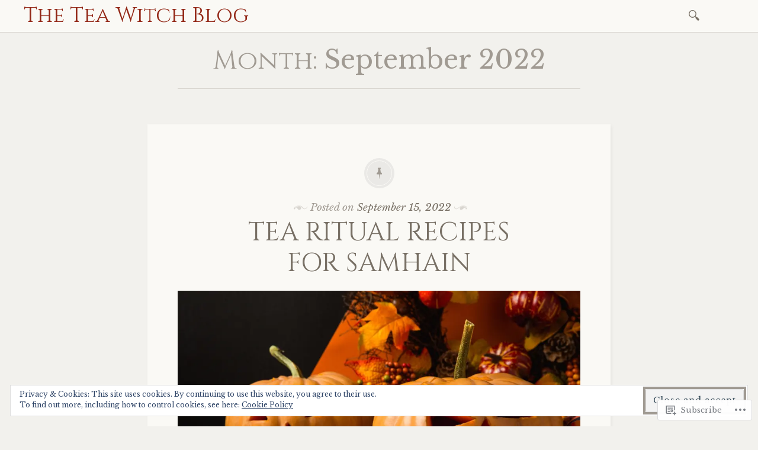

--- FILE ---
content_type: text/html; charset=UTF-8
request_url: https://theteawitchblog.com/2022/09/
body_size: 30136
content:

<!DOCTYPE html>
<html lang="en">
	<head>
		<meta charset="UTF-8" />
		<meta name="viewport" content="width=device-width, initial-scale=1">
		<link rel="profile" href="http://gmpg.org/xfn/11" />
		<link rel="pingback" href="https://theteawitchblog.com/xmlrpc.php" />
		<title>September 2022 &#8211; The Tea Witch Blog</title>
<script type="text/javascript">
  WebFontConfig = {"google":{"families":["Cinzel:r:latin,latin-ext","Libre+Baskerville:r,i,b,bi:latin,latin-ext"]},"api_url":"https:\/\/fonts-api.wp.com\/css"};
  (function() {
    var wf = document.createElement('script');
    wf.src = '/wp-content/plugins/custom-fonts/js/webfont.js';
    wf.type = 'text/javascript';
    wf.async = 'true';
    var s = document.getElementsByTagName('script')[0];
    s.parentNode.insertBefore(wf, s);
	})();
</script><style id="jetpack-custom-fonts-css">.wf-active a, .wf-active abbr, .wf-active acronym, .wf-active address, .wf-active applet, .wf-active big, .wf-active blockquote, .wf-active body, .wf-active caption, .wf-active cite, .wf-active code, .wf-active dd, .wf-active del, .wf-active dfn, .wf-active div, .wf-active dl, .wf-active dt, .wf-active em, .wf-active fieldset, .wf-active font, .wf-active form, .wf-active h3, .wf-active h5, .wf-active html, .wf-active iframe, .wf-active ins, .wf-active kbd, .wf-active label, .wf-active legend, .wf-active li, .wf-active object, .wf-active ol, .wf-active p, .wf-active pre, .wf-active q, .wf-active s, .wf-active samp, .wf-active small, .wf-active span, .wf-active strike, .wf-active strong, .wf-active sub, .wf-active sup, .wf-active table, .wf-active tbody, .wf-active td, .wf-active tfoot, .wf-active th, .wf-active thead, .wf-active tr, .wf-active tt, .wf-active ul, .wf-active var{font-family:"Libre Baskerville",serif}.wf-active body, .wf-active button, .wf-active input, .wf-active select, .wf-active textarea{font-family:"Libre Baskerville",serif}.wf-active blockquote{font-family:"Libre Baskerville",serif}.wf-active blockquote cite{font-family:"Libre Baskerville",serif}.wf-active .post-password-form label{font-family:"Libre Baskerville",serif}.wf-active .next .meta-nav, .wf-active .previous .meta-nav{font-family:"Libre Baskerville",serif}.wf-active .emphasis:first-line, .wf-active .format-standard:not(.post-password-required) .entry-content > p:not(.no-emphasis):first-of-type:first-line, .wf-active .page:not(.post-password-required) .entry-content > p:not(.no-emphasis):first-of-type:first-line{font-family:"Libre Baskerville",serif}.wf-active .more-link, .wf-active .more-link:visited{font-family:"Libre Baskerville",serif}.wf-active .page-links{font-family:"Libre Baskerville",serif}.wf-active .entry-footer{font-family:"Libre Baskerville",serif}.wf-active .comment-list .comment-metadata, .wf-active .comment-list .fn{font-family:"Libre Baskerville",serif}.wf-active #infinite-handle span{font-family:"Libre Baskerville",serif}.wf-active h1, .wf-active h1 a, .wf-active h2, .wf-active h2 a, .wf-active h4, .wf-active h4 a, .wf-active h6, .wf-active h6 a{font-family:"Cinzel",serif;font-style:normal;font-weight:400}.wf-active h1{font-family:"Cinzel",serif;font-style:normal;font-weight:400}.wf-active h2{font-family:"Cinzel",serif;font-style:normal;font-weight:400}.wf-active h3{font-style:normal;font-weight:400}.wf-active h4{font-family:"Cinzel",serif;font-style:normal;font-weight:400}.wf-active h5{font-style:normal;font-weight:400}.wf-active h6{font-family:"Cinzel",serif;font-style:normal;font-weight:400}.wf-active .site-branding h1{font-family:"Cinzel",serif;font-style:normal;font-weight:400}.wf-active .title-block h1{font-style:normal;font-weight:400}.wf-active .entry-title, .wf-active .entry-title a{font-family:"Cinzel",serif;font-style:normal;font-weight:400}.wf-active .emphasis:first-letter, .wf-active .format-standard:not(.post-password-required) .entry-content > p:not(.no-emphasis):first-of-type:first-letter, .wf-active .page:not(.post-password-required) .entry-content > p:not(.no-emphasis):first-of-type:first-letter{font-family:"Cinzel",serif;font-style:normal;font-weight:400}.wf-active .error404 .widgettitle{font-style:normal;font-weight:400}.wf-active .widget-title{font-style:normal;font-weight:400}@media only screen and (max-width: 640px){.wf-active .title-block h3{font-style:normal;font-weight:400}}@media only screen and (max-width: 640px){.wf-active .entry-title, .wf-active .entry-title a, .wf-active .title-block h1{font-style:normal;font-weight:400}}</style>
<meta name='robots' content='max-image-preview:large' />
<meta name="p:domain_verify" content="415e7bcf9566c377c56ec837840e2d61" />

<!-- Async WordPress.com Remote Login -->
<script id="wpcom_remote_login_js">
var wpcom_remote_login_extra_auth = '';
function wpcom_remote_login_remove_dom_node_id( element_id ) {
	var dom_node = document.getElementById( element_id );
	if ( dom_node ) { dom_node.parentNode.removeChild( dom_node ); }
}
function wpcom_remote_login_remove_dom_node_classes( class_name ) {
	var dom_nodes = document.querySelectorAll( '.' + class_name );
	for ( var i = 0; i < dom_nodes.length; i++ ) {
		dom_nodes[ i ].parentNode.removeChild( dom_nodes[ i ] );
	}
}
function wpcom_remote_login_final_cleanup() {
	wpcom_remote_login_remove_dom_node_classes( "wpcom_remote_login_msg" );
	wpcom_remote_login_remove_dom_node_id( "wpcom_remote_login_key" );
	wpcom_remote_login_remove_dom_node_id( "wpcom_remote_login_validate" );
	wpcom_remote_login_remove_dom_node_id( "wpcom_remote_login_js" );
	wpcom_remote_login_remove_dom_node_id( "wpcom_request_access_iframe" );
	wpcom_remote_login_remove_dom_node_id( "wpcom_request_access_styles" );
}

// Watch for messages back from the remote login
window.addEventListener( "message", function( e ) {
	if ( e.origin === "https://r-login.wordpress.com" ) {
		var data = {};
		try {
			data = JSON.parse( e.data );
		} catch( e ) {
			wpcom_remote_login_final_cleanup();
			return;
		}

		if ( data.msg === 'LOGIN' ) {
			// Clean up the login check iframe
			wpcom_remote_login_remove_dom_node_id( "wpcom_remote_login_key" );

			var id_regex = new RegExp( /^[0-9]+$/ );
			var token_regex = new RegExp( /^.*|.*|.*$/ );
			if (
				token_regex.test( data.token )
				&& id_regex.test( data.wpcomid )
			) {
				// We have everything we need to ask for a login
				var script = document.createElement( "script" );
				script.setAttribute( "id", "wpcom_remote_login_validate" );
				script.src = '/remote-login.php?wpcom_remote_login=validate'
					+ '&wpcomid=' + data.wpcomid
					+ '&token=' + encodeURIComponent( data.token )
					+ '&host=' + window.location.protocol
					+ '//' + window.location.hostname
					+ '&postid=1072'
					+ '&is_singular=';
				document.body.appendChild( script );
			}

			return;
		}

		// Safari ITP, not logged in, so redirect
		if ( data.msg === 'LOGIN-REDIRECT' ) {
			window.location = 'https://wordpress.com/log-in?redirect_to=' + window.location.href;
			return;
		}

		// Safari ITP, storage access failed, remove the request
		if ( data.msg === 'LOGIN-REMOVE' ) {
			var css_zap = 'html { -webkit-transition: margin-top 1s; transition: margin-top 1s; } /* 9001 */ html { margin-top: 0 !important; } * html body { margin-top: 0 !important; } @media screen and ( max-width: 782px ) { html { margin-top: 0 !important; } * html body { margin-top: 0 !important; } }';
			var style_zap = document.createElement( 'style' );
			style_zap.type = 'text/css';
			style_zap.appendChild( document.createTextNode( css_zap ) );
			document.body.appendChild( style_zap );

			var e = document.getElementById( 'wpcom_request_access_iframe' );
			e.parentNode.removeChild( e );

			document.cookie = 'wordpress_com_login_access=denied; path=/; max-age=31536000';

			return;
		}

		// Safari ITP
		if ( data.msg === 'REQUEST_ACCESS' ) {
			console.log( 'request access: safari' );

			// Check ITP iframe enable/disable knob
			if ( wpcom_remote_login_extra_auth !== 'safari_itp_iframe' ) {
				return;
			}

			// If we are in a "private window" there is no ITP.
			var private_window = false;
			try {
				var opendb = window.openDatabase( null, null, null, null );
			} catch( e ) {
				private_window = true;
			}

			if ( private_window ) {
				console.log( 'private window' );
				return;
			}

			var iframe = document.createElement( 'iframe' );
			iframe.id = 'wpcom_request_access_iframe';
			iframe.setAttribute( 'scrolling', 'no' );
			iframe.setAttribute( 'sandbox', 'allow-storage-access-by-user-activation allow-scripts allow-same-origin allow-top-navigation-by-user-activation' );
			iframe.src = 'https://r-login.wordpress.com/remote-login.php?wpcom_remote_login=request_access&origin=' + encodeURIComponent( data.origin ) + '&wpcomid=' + encodeURIComponent( data.wpcomid );

			var css = 'html { -webkit-transition: margin-top 1s; transition: margin-top 1s; } /* 9001 */ html { margin-top: 46px !important; } * html body { margin-top: 46px !important; } @media screen and ( max-width: 660px ) { html { margin-top: 71px !important; } * html body { margin-top: 71px !important; } #wpcom_request_access_iframe { display: block; height: 71px !important; } } #wpcom_request_access_iframe { border: 0px; height: 46px; position: fixed; top: 0; left: 0; width: 100%; min-width: 100%; z-index: 99999; background: #23282d; } ';

			var style = document.createElement( 'style' );
			style.type = 'text/css';
			style.id = 'wpcom_request_access_styles';
			style.appendChild( document.createTextNode( css ) );
			document.body.appendChild( style );

			document.body.appendChild( iframe );
		}

		if ( data.msg === 'DONE' ) {
			wpcom_remote_login_final_cleanup();
		}
	}
}, false );

// Inject the remote login iframe after the page has had a chance to load
// more critical resources
window.addEventListener( "DOMContentLoaded", function( e ) {
	var iframe = document.createElement( "iframe" );
	iframe.style.display = "none";
	iframe.setAttribute( "scrolling", "no" );
	iframe.setAttribute( "id", "wpcom_remote_login_key" );
	iframe.src = "https://r-login.wordpress.com/remote-login.php"
		+ "?wpcom_remote_login=key"
		+ "&origin=aHR0cHM6Ly90aGV0ZWF3aXRjaGJsb2cuY29t"
		+ "&wpcomid=104899962"
		+ "&time=" + Math.floor( Date.now() / 1000 );
	document.body.appendChild( iframe );
}, false );
</script>
<link rel='dns-prefetch' href='//s0.wp.com' />
<link rel='dns-prefetch' href='//fonts-api.wp.com' />
<link rel="alternate" type="application/rss+xml" title="The Tea Witch Blog &raquo; Feed" href="https://theteawitchblog.com/feed/" />
<link rel="alternate" type="application/rss+xml" title="The Tea Witch Blog &raquo; Comments Feed" href="https://theteawitchblog.com/comments/feed/" />
	<script type="text/javascript">
		/* <![CDATA[ */
		function addLoadEvent(func) {
			var oldonload = window.onload;
			if (typeof window.onload != 'function') {
				window.onload = func;
			} else {
				window.onload = function () {
					oldonload();
					func();
				}
			}
		}
		/* ]]> */
	</script>
	<link crossorigin='anonymous' rel='stylesheet' id='all-css-0-1' href='/wp-content/mu-plugins/widgets/eu-cookie-law/templates/style.css?m=1642463000i&cssminify=yes' type='text/css' media='all' />
<style id='wp-emoji-styles-inline-css'>

	img.wp-smiley, img.emoji {
		display: inline !important;
		border: none !important;
		box-shadow: none !important;
		height: 1em !important;
		width: 1em !important;
		margin: 0 0.07em !important;
		vertical-align: -0.1em !important;
		background: none !important;
		padding: 0 !important;
	}
/*# sourceURL=wp-emoji-styles-inline-css */
</style>
<link crossorigin='anonymous' rel='stylesheet' id='all-css-2-1' href='/wp-content/plugins/gutenberg-core/v22.2.0/build/styles/block-library/style.css?m=1764855221i&cssminify=yes' type='text/css' media='all' />
<style id='wp-block-library-inline-css'>
.has-text-align-justify {
	text-align:justify;
}
.has-text-align-justify{text-align:justify;}

/*# sourceURL=wp-block-library-inline-css */
</style><style id='wp-block-paragraph-inline-css'>
.is-small-text{font-size:.875em}.is-regular-text{font-size:1em}.is-large-text{font-size:2.25em}.is-larger-text{font-size:3em}.has-drop-cap:not(:focus):first-letter{float:left;font-size:8.4em;font-style:normal;font-weight:100;line-height:.68;margin:.05em .1em 0 0;text-transform:uppercase}body.rtl .has-drop-cap:not(:focus):first-letter{float:none;margin-left:.1em}p.has-drop-cap.has-background{overflow:hidden}:root :where(p.has-background){padding:1.25em 2.375em}:where(p.has-text-color:not(.has-link-color)) a{color:inherit}p.has-text-align-left[style*="writing-mode:vertical-lr"],p.has-text-align-right[style*="writing-mode:vertical-rl"]{rotate:180deg}
/*# sourceURL=/wp-content/plugins/gutenberg-core/v22.2.0/build/styles/block-library/paragraph/style.css */
</style>
<style id='wp-block-separator-inline-css'>
@charset "UTF-8";.wp-block-separator{border:none;border-top:2px solid}:root :where(.wp-block-separator.is-style-dots){height:auto;line-height:1;text-align:center}:root :where(.wp-block-separator.is-style-dots):before{color:currentColor;content:"···";font-family:serif;font-size:1.5em;letter-spacing:2em;padding-left:2em}.wp-block-separator.is-style-dots{background:none!important;border:none!important}
/*# sourceURL=/wp-content/plugins/gutenberg-core/v22.2.0/build/styles/block-library/separator/style.css */
</style>
<style id='wp-block-image-inline-css'>
.wp-block-image>a,.wp-block-image>figure>a{display:inline-block}.wp-block-image img{box-sizing:border-box;height:auto;max-width:100%;vertical-align:bottom}@media not (prefers-reduced-motion){.wp-block-image img.hide{visibility:hidden}.wp-block-image img.show{animation:show-content-image .4s}}.wp-block-image[style*=border-radius] img,.wp-block-image[style*=border-radius]>a{border-radius:inherit}.wp-block-image.has-custom-border img{box-sizing:border-box}.wp-block-image.aligncenter{text-align:center}.wp-block-image.alignfull>a,.wp-block-image.alignwide>a{width:100%}.wp-block-image.alignfull img,.wp-block-image.alignwide img{height:auto;width:100%}.wp-block-image .aligncenter,.wp-block-image .alignleft,.wp-block-image .alignright,.wp-block-image.aligncenter,.wp-block-image.alignleft,.wp-block-image.alignright{display:table}.wp-block-image .aligncenter>figcaption,.wp-block-image .alignleft>figcaption,.wp-block-image .alignright>figcaption,.wp-block-image.aligncenter>figcaption,.wp-block-image.alignleft>figcaption,.wp-block-image.alignright>figcaption{caption-side:bottom;display:table-caption}.wp-block-image .alignleft{float:left;margin:.5em 1em .5em 0}.wp-block-image .alignright{float:right;margin:.5em 0 .5em 1em}.wp-block-image .aligncenter{margin-left:auto;margin-right:auto}.wp-block-image :where(figcaption){margin-bottom:1em;margin-top:.5em}.wp-block-image.is-style-circle-mask img{border-radius:9999px}@supports ((-webkit-mask-image:none) or (mask-image:none)) or (-webkit-mask-image:none){.wp-block-image.is-style-circle-mask img{border-radius:0;-webkit-mask-image:url('data:image/svg+xml;utf8,<svg viewBox="0 0 100 100" xmlns="http://www.w3.org/2000/svg"><circle cx="50" cy="50" r="50"/></svg>');mask-image:url('data:image/svg+xml;utf8,<svg viewBox="0 0 100 100" xmlns="http://www.w3.org/2000/svg"><circle cx="50" cy="50" r="50"/></svg>');mask-mode:alpha;-webkit-mask-position:center;mask-position:center;-webkit-mask-repeat:no-repeat;mask-repeat:no-repeat;-webkit-mask-size:contain;mask-size:contain}}:root :where(.wp-block-image.is-style-rounded img,.wp-block-image .is-style-rounded img){border-radius:9999px}.wp-block-image figure{margin:0}.wp-lightbox-container{display:flex;flex-direction:column;position:relative}.wp-lightbox-container img{cursor:zoom-in}.wp-lightbox-container img:hover+button{opacity:1}.wp-lightbox-container button{align-items:center;backdrop-filter:blur(16px) saturate(180%);background-color:#5a5a5a40;border:none;border-radius:4px;cursor:zoom-in;display:flex;height:20px;justify-content:center;opacity:0;padding:0;position:absolute;right:16px;text-align:center;top:16px;width:20px;z-index:100}@media not (prefers-reduced-motion){.wp-lightbox-container button{transition:opacity .2s ease}}.wp-lightbox-container button:focus-visible{outline:3px auto #5a5a5a40;outline:3px auto -webkit-focus-ring-color;outline-offset:3px}.wp-lightbox-container button:hover{cursor:pointer;opacity:1}.wp-lightbox-container button:focus{opacity:1}.wp-lightbox-container button:focus,.wp-lightbox-container button:hover,.wp-lightbox-container button:not(:hover):not(:active):not(.has-background){background-color:#5a5a5a40;border:none}.wp-lightbox-overlay{box-sizing:border-box;cursor:zoom-out;height:100vh;left:0;overflow:hidden;position:fixed;top:0;visibility:hidden;width:100%;z-index:100000}.wp-lightbox-overlay .close-button{align-items:center;cursor:pointer;display:flex;justify-content:center;min-height:40px;min-width:40px;padding:0;position:absolute;right:calc(env(safe-area-inset-right) + 16px);top:calc(env(safe-area-inset-top) + 16px);z-index:5000000}.wp-lightbox-overlay .close-button:focus,.wp-lightbox-overlay .close-button:hover,.wp-lightbox-overlay .close-button:not(:hover):not(:active):not(.has-background){background:none;border:none}.wp-lightbox-overlay .lightbox-image-container{height:var(--wp--lightbox-container-height);left:50%;overflow:hidden;position:absolute;top:50%;transform:translate(-50%,-50%);transform-origin:top left;width:var(--wp--lightbox-container-width);z-index:9999999999}.wp-lightbox-overlay .wp-block-image{align-items:center;box-sizing:border-box;display:flex;height:100%;justify-content:center;margin:0;position:relative;transform-origin:0 0;width:100%;z-index:3000000}.wp-lightbox-overlay .wp-block-image img{height:var(--wp--lightbox-image-height);min-height:var(--wp--lightbox-image-height);min-width:var(--wp--lightbox-image-width);width:var(--wp--lightbox-image-width)}.wp-lightbox-overlay .wp-block-image figcaption{display:none}.wp-lightbox-overlay button{background:none;border:none}.wp-lightbox-overlay .scrim{background-color:#fff;height:100%;opacity:.9;position:absolute;width:100%;z-index:2000000}.wp-lightbox-overlay.active{visibility:visible}@media not (prefers-reduced-motion){.wp-lightbox-overlay.active{animation:turn-on-visibility .25s both}.wp-lightbox-overlay.active img{animation:turn-on-visibility .35s both}.wp-lightbox-overlay.show-closing-animation:not(.active){animation:turn-off-visibility .35s both}.wp-lightbox-overlay.show-closing-animation:not(.active) img{animation:turn-off-visibility .25s both}.wp-lightbox-overlay.zoom.active{animation:none;opacity:1;visibility:visible}.wp-lightbox-overlay.zoom.active .lightbox-image-container{animation:lightbox-zoom-in .4s}.wp-lightbox-overlay.zoom.active .lightbox-image-container img{animation:none}.wp-lightbox-overlay.zoom.active .scrim{animation:turn-on-visibility .4s forwards}.wp-lightbox-overlay.zoom.show-closing-animation:not(.active){animation:none}.wp-lightbox-overlay.zoom.show-closing-animation:not(.active) .lightbox-image-container{animation:lightbox-zoom-out .4s}.wp-lightbox-overlay.zoom.show-closing-animation:not(.active) .lightbox-image-container img{animation:none}.wp-lightbox-overlay.zoom.show-closing-animation:not(.active) .scrim{animation:turn-off-visibility .4s forwards}}@keyframes show-content-image{0%{visibility:hidden}99%{visibility:hidden}to{visibility:visible}}@keyframes turn-on-visibility{0%{opacity:0}to{opacity:1}}@keyframes turn-off-visibility{0%{opacity:1;visibility:visible}99%{opacity:0;visibility:visible}to{opacity:0;visibility:hidden}}@keyframes lightbox-zoom-in{0%{transform:translate(calc((-100vw + var(--wp--lightbox-scrollbar-width))/2 + var(--wp--lightbox-initial-left-position)),calc(-50vh + var(--wp--lightbox-initial-top-position))) scale(var(--wp--lightbox-scale))}to{transform:translate(-50%,-50%) scale(1)}}@keyframes lightbox-zoom-out{0%{transform:translate(-50%,-50%) scale(1);visibility:visible}99%{visibility:visible}to{transform:translate(calc((-100vw + var(--wp--lightbox-scrollbar-width))/2 + var(--wp--lightbox-initial-left-position)),calc(-50vh + var(--wp--lightbox-initial-top-position))) scale(var(--wp--lightbox-scale));visibility:hidden}}
/*# sourceURL=/wp-content/plugins/gutenberg-core/v22.2.0/build/styles/block-library/image/style.css */
</style>
<style id='wp-block-list-inline-css'>
ol,ul{box-sizing:border-box}:root :where(.wp-block-list.has-background){padding:1.25em 2.375em}
/*# sourceURL=/wp-content/plugins/gutenberg-core/v22.2.0/build/styles/block-library/list/style.css */
</style>
<style id='global-styles-inline-css'>
:root{--wp--preset--aspect-ratio--square: 1;--wp--preset--aspect-ratio--4-3: 4/3;--wp--preset--aspect-ratio--3-4: 3/4;--wp--preset--aspect-ratio--3-2: 3/2;--wp--preset--aspect-ratio--2-3: 2/3;--wp--preset--aspect-ratio--16-9: 16/9;--wp--preset--aspect-ratio--9-16: 9/16;--wp--preset--color--black: #26231e;--wp--preset--color--cyan-bluish-gray: #abb8c3;--wp--preset--color--white: #ffffff;--wp--preset--color--pale-pink: #f78da7;--wp--preset--color--vivid-red: #cf2e2e;--wp--preset--color--luminous-vivid-orange: #ff6900;--wp--preset--color--luminous-vivid-amber: #fcb900;--wp--preset--color--light-green-cyan: #7bdcb5;--wp--preset--color--vivid-green-cyan: #00d084;--wp--preset--color--pale-cyan-blue: #8ed1fc;--wp--preset--color--vivid-cyan-blue: #0693e3;--wp--preset--color--vivid-purple: #9b51e0;--wp--preset--color--dark-gray: #787065;--wp--preset--color--medium-gray: #a09a92;--wp--preset--color--light-gray: #d9d6d0;--wp--preset--color--red: #932817;--wp--preset--color--dark-red: #712012;--wp--preset--gradient--vivid-cyan-blue-to-vivid-purple: linear-gradient(135deg,rgb(6,147,227) 0%,rgb(155,81,224) 100%);--wp--preset--gradient--light-green-cyan-to-vivid-green-cyan: linear-gradient(135deg,rgb(122,220,180) 0%,rgb(0,208,130) 100%);--wp--preset--gradient--luminous-vivid-amber-to-luminous-vivid-orange: linear-gradient(135deg,rgb(252,185,0) 0%,rgb(255,105,0) 100%);--wp--preset--gradient--luminous-vivid-orange-to-vivid-red: linear-gradient(135deg,rgb(255,105,0) 0%,rgb(207,46,46) 100%);--wp--preset--gradient--very-light-gray-to-cyan-bluish-gray: linear-gradient(135deg,rgb(238,238,238) 0%,rgb(169,184,195) 100%);--wp--preset--gradient--cool-to-warm-spectrum: linear-gradient(135deg,rgb(74,234,220) 0%,rgb(151,120,209) 20%,rgb(207,42,186) 40%,rgb(238,44,130) 60%,rgb(251,105,98) 80%,rgb(254,248,76) 100%);--wp--preset--gradient--blush-light-purple: linear-gradient(135deg,rgb(255,206,236) 0%,rgb(152,150,240) 100%);--wp--preset--gradient--blush-bordeaux: linear-gradient(135deg,rgb(254,205,165) 0%,rgb(254,45,45) 50%,rgb(107,0,62) 100%);--wp--preset--gradient--luminous-dusk: linear-gradient(135deg,rgb(255,203,112) 0%,rgb(199,81,192) 50%,rgb(65,88,208) 100%);--wp--preset--gradient--pale-ocean: linear-gradient(135deg,rgb(255,245,203) 0%,rgb(182,227,212) 50%,rgb(51,167,181) 100%);--wp--preset--gradient--electric-grass: linear-gradient(135deg,rgb(202,248,128) 0%,rgb(113,206,126) 100%);--wp--preset--gradient--midnight: linear-gradient(135deg,rgb(2,3,129) 0%,rgb(40,116,252) 100%);--wp--preset--font-size--small: 13px;--wp--preset--font-size--medium: 20px;--wp--preset--font-size--large: 36px;--wp--preset--font-size--x-large: 42px;--wp--preset--font-family--albert-sans: 'Albert Sans', sans-serif;--wp--preset--font-family--alegreya: Alegreya, serif;--wp--preset--font-family--arvo: Arvo, serif;--wp--preset--font-family--bodoni-moda: 'Bodoni Moda', serif;--wp--preset--font-family--bricolage-grotesque: 'Bricolage Grotesque', sans-serif;--wp--preset--font-family--cabin: Cabin, sans-serif;--wp--preset--font-family--chivo: Chivo, sans-serif;--wp--preset--font-family--commissioner: Commissioner, sans-serif;--wp--preset--font-family--cormorant: Cormorant, serif;--wp--preset--font-family--courier-prime: 'Courier Prime', monospace;--wp--preset--font-family--crimson-pro: 'Crimson Pro', serif;--wp--preset--font-family--dm-mono: 'DM Mono', monospace;--wp--preset--font-family--dm-sans: 'DM Sans', sans-serif;--wp--preset--font-family--dm-serif-display: 'DM Serif Display', serif;--wp--preset--font-family--domine: Domine, serif;--wp--preset--font-family--eb-garamond: 'EB Garamond', serif;--wp--preset--font-family--epilogue: Epilogue, sans-serif;--wp--preset--font-family--fahkwang: Fahkwang, sans-serif;--wp--preset--font-family--figtree: Figtree, sans-serif;--wp--preset--font-family--fira-sans: 'Fira Sans', sans-serif;--wp--preset--font-family--fjalla-one: 'Fjalla One', sans-serif;--wp--preset--font-family--fraunces: Fraunces, serif;--wp--preset--font-family--gabarito: Gabarito, system-ui;--wp--preset--font-family--ibm-plex-mono: 'IBM Plex Mono', monospace;--wp--preset--font-family--ibm-plex-sans: 'IBM Plex Sans', sans-serif;--wp--preset--font-family--ibarra-real-nova: 'Ibarra Real Nova', serif;--wp--preset--font-family--instrument-serif: 'Instrument Serif', serif;--wp--preset--font-family--inter: Inter, sans-serif;--wp--preset--font-family--josefin-sans: 'Josefin Sans', sans-serif;--wp--preset--font-family--jost: Jost, sans-serif;--wp--preset--font-family--libre-baskerville: 'Libre Baskerville', serif;--wp--preset--font-family--libre-franklin: 'Libre Franklin', sans-serif;--wp--preset--font-family--literata: Literata, serif;--wp--preset--font-family--lora: Lora, serif;--wp--preset--font-family--merriweather: Merriweather, serif;--wp--preset--font-family--montserrat: Montserrat, sans-serif;--wp--preset--font-family--newsreader: Newsreader, serif;--wp--preset--font-family--noto-sans-mono: 'Noto Sans Mono', sans-serif;--wp--preset--font-family--nunito: Nunito, sans-serif;--wp--preset--font-family--open-sans: 'Open Sans', sans-serif;--wp--preset--font-family--overpass: Overpass, sans-serif;--wp--preset--font-family--pt-serif: 'PT Serif', serif;--wp--preset--font-family--petrona: Petrona, serif;--wp--preset--font-family--piazzolla: Piazzolla, serif;--wp--preset--font-family--playfair-display: 'Playfair Display', serif;--wp--preset--font-family--plus-jakarta-sans: 'Plus Jakarta Sans', sans-serif;--wp--preset--font-family--poppins: Poppins, sans-serif;--wp--preset--font-family--raleway: Raleway, sans-serif;--wp--preset--font-family--roboto: Roboto, sans-serif;--wp--preset--font-family--roboto-slab: 'Roboto Slab', serif;--wp--preset--font-family--rubik: Rubik, sans-serif;--wp--preset--font-family--rufina: Rufina, serif;--wp--preset--font-family--sora: Sora, sans-serif;--wp--preset--font-family--source-sans-3: 'Source Sans 3', sans-serif;--wp--preset--font-family--source-serif-4: 'Source Serif 4', serif;--wp--preset--font-family--space-mono: 'Space Mono', monospace;--wp--preset--font-family--syne: Syne, sans-serif;--wp--preset--font-family--texturina: Texturina, serif;--wp--preset--font-family--urbanist: Urbanist, sans-serif;--wp--preset--font-family--work-sans: 'Work Sans', sans-serif;--wp--preset--spacing--20: 0.44rem;--wp--preset--spacing--30: 0.67rem;--wp--preset--spacing--40: 1rem;--wp--preset--spacing--50: 1.5rem;--wp--preset--spacing--60: 2.25rem;--wp--preset--spacing--70: 3.38rem;--wp--preset--spacing--80: 5.06rem;--wp--preset--shadow--natural: 6px 6px 9px rgba(0, 0, 0, 0.2);--wp--preset--shadow--deep: 12px 12px 50px rgba(0, 0, 0, 0.4);--wp--preset--shadow--sharp: 6px 6px 0px rgba(0, 0, 0, 0.2);--wp--preset--shadow--outlined: 6px 6px 0px -3px rgb(255, 255, 255), 6px 6px rgb(0, 0, 0);--wp--preset--shadow--crisp: 6px 6px 0px rgb(0, 0, 0);}:where(.is-layout-flex){gap: 0.5em;}:where(.is-layout-grid){gap: 0.5em;}body .is-layout-flex{display: flex;}.is-layout-flex{flex-wrap: wrap;align-items: center;}.is-layout-flex > :is(*, div){margin: 0;}body .is-layout-grid{display: grid;}.is-layout-grid > :is(*, div){margin: 0;}:where(.wp-block-columns.is-layout-flex){gap: 2em;}:where(.wp-block-columns.is-layout-grid){gap: 2em;}:where(.wp-block-post-template.is-layout-flex){gap: 1.25em;}:where(.wp-block-post-template.is-layout-grid){gap: 1.25em;}.has-black-color{color: var(--wp--preset--color--black) !important;}.has-cyan-bluish-gray-color{color: var(--wp--preset--color--cyan-bluish-gray) !important;}.has-white-color{color: var(--wp--preset--color--white) !important;}.has-pale-pink-color{color: var(--wp--preset--color--pale-pink) !important;}.has-vivid-red-color{color: var(--wp--preset--color--vivid-red) !important;}.has-luminous-vivid-orange-color{color: var(--wp--preset--color--luminous-vivid-orange) !important;}.has-luminous-vivid-amber-color{color: var(--wp--preset--color--luminous-vivid-amber) !important;}.has-light-green-cyan-color{color: var(--wp--preset--color--light-green-cyan) !important;}.has-vivid-green-cyan-color{color: var(--wp--preset--color--vivid-green-cyan) !important;}.has-pale-cyan-blue-color{color: var(--wp--preset--color--pale-cyan-blue) !important;}.has-vivid-cyan-blue-color{color: var(--wp--preset--color--vivid-cyan-blue) !important;}.has-vivid-purple-color{color: var(--wp--preset--color--vivid-purple) !important;}.has-black-background-color{background-color: var(--wp--preset--color--black) !important;}.has-cyan-bluish-gray-background-color{background-color: var(--wp--preset--color--cyan-bluish-gray) !important;}.has-white-background-color{background-color: var(--wp--preset--color--white) !important;}.has-pale-pink-background-color{background-color: var(--wp--preset--color--pale-pink) !important;}.has-vivid-red-background-color{background-color: var(--wp--preset--color--vivid-red) !important;}.has-luminous-vivid-orange-background-color{background-color: var(--wp--preset--color--luminous-vivid-orange) !important;}.has-luminous-vivid-amber-background-color{background-color: var(--wp--preset--color--luminous-vivid-amber) !important;}.has-light-green-cyan-background-color{background-color: var(--wp--preset--color--light-green-cyan) !important;}.has-vivid-green-cyan-background-color{background-color: var(--wp--preset--color--vivid-green-cyan) !important;}.has-pale-cyan-blue-background-color{background-color: var(--wp--preset--color--pale-cyan-blue) !important;}.has-vivid-cyan-blue-background-color{background-color: var(--wp--preset--color--vivid-cyan-blue) !important;}.has-vivid-purple-background-color{background-color: var(--wp--preset--color--vivid-purple) !important;}.has-black-border-color{border-color: var(--wp--preset--color--black) !important;}.has-cyan-bluish-gray-border-color{border-color: var(--wp--preset--color--cyan-bluish-gray) !important;}.has-white-border-color{border-color: var(--wp--preset--color--white) !important;}.has-pale-pink-border-color{border-color: var(--wp--preset--color--pale-pink) !important;}.has-vivid-red-border-color{border-color: var(--wp--preset--color--vivid-red) !important;}.has-luminous-vivid-orange-border-color{border-color: var(--wp--preset--color--luminous-vivid-orange) !important;}.has-luminous-vivid-amber-border-color{border-color: var(--wp--preset--color--luminous-vivid-amber) !important;}.has-light-green-cyan-border-color{border-color: var(--wp--preset--color--light-green-cyan) !important;}.has-vivid-green-cyan-border-color{border-color: var(--wp--preset--color--vivid-green-cyan) !important;}.has-pale-cyan-blue-border-color{border-color: var(--wp--preset--color--pale-cyan-blue) !important;}.has-vivid-cyan-blue-border-color{border-color: var(--wp--preset--color--vivid-cyan-blue) !important;}.has-vivid-purple-border-color{border-color: var(--wp--preset--color--vivid-purple) !important;}.has-vivid-cyan-blue-to-vivid-purple-gradient-background{background: var(--wp--preset--gradient--vivid-cyan-blue-to-vivid-purple) !important;}.has-light-green-cyan-to-vivid-green-cyan-gradient-background{background: var(--wp--preset--gradient--light-green-cyan-to-vivid-green-cyan) !important;}.has-luminous-vivid-amber-to-luminous-vivid-orange-gradient-background{background: var(--wp--preset--gradient--luminous-vivid-amber-to-luminous-vivid-orange) !important;}.has-luminous-vivid-orange-to-vivid-red-gradient-background{background: var(--wp--preset--gradient--luminous-vivid-orange-to-vivid-red) !important;}.has-very-light-gray-to-cyan-bluish-gray-gradient-background{background: var(--wp--preset--gradient--very-light-gray-to-cyan-bluish-gray) !important;}.has-cool-to-warm-spectrum-gradient-background{background: var(--wp--preset--gradient--cool-to-warm-spectrum) !important;}.has-blush-light-purple-gradient-background{background: var(--wp--preset--gradient--blush-light-purple) !important;}.has-blush-bordeaux-gradient-background{background: var(--wp--preset--gradient--blush-bordeaux) !important;}.has-luminous-dusk-gradient-background{background: var(--wp--preset--gradient--luminous-dusk) !important;}.has-pale-ocean-gradient-background{background: var(--wp--preset--gradient--pale-ocean) !important;}.has-electric-grass-gradient-background{background: var(--wp--preset--gradient--electric-grass) !important;}.has-midnight-gradient-background{background: var(--wp--preset--gradient--midnight) !important;}.has-small-font-size{font-size: var(--wp--preset--font-size--small) !important;}.has-medium-font-size{font-size: var(--wp--preset--font-size--medium) !important;}.has-large-font-size{font-size: var(--wp--preset--font-size--large) !important;}.has-x-large-font-size{font-size: var(--wp--preset--font-size--x-large) !important;}.has-albert-sans-font-family{font-family: var(--wp--preset--font-family--albert-sans) !important;}.has-alegreya-font-family{font-family: var(--wp--preset--font-family--alegreya) !important;}.has-arvo-font-family{font-family: var(--wp--preset--font-family--arvo) !important;}.has-bodoni-moda-font-family{font-family: var(--wp--preset--font-family--bodoni-moda) !important;}.has-bricolage-grotesque-font-family{font-family: var(--wp--preset--font-family--bricolage-grotesque) !important;}.has-cabin-font-family{font-family: var(--wp--preset--font-family--cabin) !important;}.has-chivo-font-family{font-family: var(--wp--preset--font-family--chivo) !important;}.has-commissioner-font-family{font-family: var(--wp--preset--font-family--commissioner) !important;}.has-cormorant-font-family{font-family: var(--wp--preset--font-family--cormorant) !important;}.has-courier-prime-font-family{font-family: var(--wp--preset--font-family--courier-prime) !important;}.has-crimson-pro-font-family{font-family: var(--wp--preset--font-family--crimson-pro) !important;}.has-dm-mono-font-family{font-family: var(--wp--preset--font-family--dm-mono) !important;}.has-dm-sans-font-family{font-family: var(--wp--preset--font-family--dm-sans) !important;}.has-dm-serif-display-font-family{font-family: var(--wp--preset--font-family--dm-serif-display) !important;}.has-domine-font-family{font-family: var(--wp--preset--font-family--domine) !important;}.has-eb-garamond-font-family{font-family: var(--wp--preset--font-family--eb-garamond) !important;}.has-epilogue-font-family{font-family: var(--wp--preset--font-family--epilogue) !important;}.has-fahkwang-font-family{font-family: var(--wp--preset--font-family--fahkwang) !important;}.has-figtree-font-family{font-family: var(--wp--preset--font-family--figtree) !important;}.has-fira-sans-font-family{font-family: var(--wp--preset--font-family--fira-sans) !important;}.has-fjalla-one-font-family{font-family: var(--wp--preset--font-family--fjalla-one) !important;}.has-fraunces-font-family{font-family: var(--wp--preset--font-family--fraunces) !important;}.has-gabarito-font-family{font-family: var(--wp--preset--font-family--gabarito) !important;}.has-ibm-plex-mono-font-family{font-family: var(--wp--preset--font-family--ibm-plex-mono) !important;}.has-ibm-plex-sans-font-family{font-family: var(--wp--preset--font-family--ibm-plex-sans) !important;}.has-ibarra-real-nova-font-family{font-family: var(--wp--preset--font-family--ibarra-real-nova) !important;}.has-instrument-serif-font-family{font-family: var(--wp--preset--font-family--instrument-serif) !important;}.has-inter-font-family{font-family: var(--wp--preset--font-family--inter) !important;}.has-josefin-sans-font-family{font-family: var(--wp--preset--font-family--josefin-sans) !important;}.has-jost-font-family{font-family: var(--wp--preset--font-family--jost) !important;}.has-libre-baskerville-font-family{font-family: var(--wp--preset--font-family--libre-baskerville) !important;}.has-libre-franklin-font-family{font-family: var(--wp--preset--font-family--libre-franklin) !important;}.has-literata-font-family{font-family: var(--wp--preset--font-family--literata) !important;}.has-lora-font-family{font-family: var(--wp--preset--font-family--lora) !important;}.has-merriweather-font-family{font-family: var(--wp--preset--font-family--merriweather) !important;}.has-montserrat-font-family{font-family: var(--wp--preset--font-family--montserrat) !important;}.has-newsreader-font-family{font-family: var(--wp--preset--font-family--newsreader) !important;}.has-noto-sans-mono-font-family{font-family: var(--wp--preset--font-family--noto-sans-mono) !important;}.has-nunito-font-family{font-family: var(--wp--preset--font-family--nunito) !important;}.has-open-sans-font-family{font-family: var(--wp--preset--font-family--open-sans) !important;}.has-overpass-font-family{font-family: var(--wp--preset--font-family--overpass) !important;}.has-pt-serif-font-family{font-family: var(--wp--preset--font-family--pt-serif) !important;}.has-petrona-font-family{font-family: var(--wp--preset--font-family--petrona) !important;}.has-piazzolla-font-family{font-family: var(--wp--preset--font-family--piazzolla) !important;}.has-playfair-display-font-family{font-family: var(--wp--preset--font-family--playfair-display) !important;}.has-plus-jakarta-sans-font-family{font-family: var(--wp--preset--font-family--plus-jakarta-sans) !important;}.has-poppins-font-family{font-family: var(--wp--preset--font-family--poppins) !important;}.has-raleway-font-family{font-family: var(--wp--preset--font-family--raleway) !important;}.has-roboto-font-family{font-family: var(--wp--preset--font-family--roboto) !important;}.has-roboto-slab-font-family{font-family: var(--wp--preset--font-family--roboto-slab) !important;}.has-rubik-font-family{font-family: var(--wp--preset--font-family--rubik) !important;}.has-rufina-font-family{font-family: var(--wp--preset--font-family--rufina) !important;}.has-sora-font-family{font-family: var(--wp--preset--font-family--sora) !important;}.has-source-sans-3-font-family{font-family: var(--wp--preset--font-family--source-sans-3) !important;}.has-source-serif-4-font-family{font-family: var(--wp--preset--font-family--source-serif-4) !important;}.has-space-mono-font-family{font-family: var(--wp--preset--font-family--space-mono) !important;}.has-syne-font-family{font-family: var(--wp--preset--font-family--syne) !important;}.has-texturina-font-family{font-family: var(--wp--preset--font-family--texturina) !important;}.has-urbanist-font-family{font-family: var(--wp--preset--font-family--urbanist) !important;}.has-work-sans-font-family{font-family: var(--wp--preset--font-family--work-sans) !important;}
/*# sourceURL=global-styles-inline-css */
</style>

<style id='classic-theme-styles-inline-css'>
/*! This file is auto-generated */
.wp-block-button__link{color:#fff;background-color:#32373c;border-radius:9999px;box-shadow:none;text-decoration:none;padding:calc(.667em + 2px) calc(1.333em + 2px);font-size:1.125em}.wp-block-file__button{background:#32373c;color:#fff;text-decoration:none}
/*# sourceURL=/wp-includes/css/classic-themes.min.css */
</style>
<link crossorigin='anonymous' rel='stylesheet' id='all-css-4-1' href='/_static/??-eJx9j9EKwjAMRX/INGxsqA/it6xd0GqzliZ1+Pd2DFRw+JKHyzmXG5wTuDgpTYoplIufBF20Ibq7YGuag2lAPKdAkOlhOhy96JsA0Wcg40R2+FXEBT5dmWrOadCFYBr9QIG4Yv+0OVUHrE2ZRKBe9oVBr1WUH2+NMRWLwdtMqhG3h22RlcH1mwU/86nZd31/7Nq2v70AeHRpfg==&cssminify=yes' type='text/css' media='all' />
<link rel='stylesheet' id='libretto-fonts-css' href='https://fonts-api.wp.com/css?family=Libre+Baskerville%3A400%2C700%2C400italic%7CPlayfair+Display%3A400%2C700%2C400italic%2C700italic%7CPlayfair+Display+SC%3A700%2C700italic%7CMontserrat%3A400%7CDroid+Sans+Mono%3A400&#038;subset=latin%2Clatin-ext' media='all' />
<link crossorigin='anonymous' rel='stylesheet' id='all-css-6-1' href='/_static/??-eJx9i8EKgzAQRH/IuAiR2kPpt5iwjVs22ZBs8PdN6UUvXoYZ5j3Ys/GSFJOCbhixQm4OmFxBVQHqZ/3n6Gsd4MTHZjK3QB0o6FhCrwE6dZp3UkAxLH5VknQZ5sMrlZ/6jq/Jzk9rl8dkvwdM0j/g&cssminify=yes' type='text/css' media='all' />
<link crossorigin='anonymous' rel='stylesheet' id='print-css-7-1' href='/wp-content/mu-plugins/global-print/global-print.css?m=1465851035i&cssminify=yes' type='text/css' media='print' />
<style id='jetpack-global-styles-frontend-style-inline-css'>
:root { --font-headings: unset; --font-base: unset; --font-headings-default: -apple-system,BlinkMacSystemFont,"Segoe UI",Roboto,Oxygen-Sans,Ubuntu,Cantarell,"Helvetica Neue",sans-serif; --font-base-default: -apple-system,BlinkMacSystemFont,"Segoe UI",Roboto,Oxygen-Sans,Ubuntu,Cantarell,"Helvetica Neue",sans-serif;}
/*# sourceURL=jetpack-global-styles-frontend-style-inline-css */
</style>
<link crossorigin='anonymous' rel='stylesheet' id='all-css-10-1' href='/wp-content/themes/h4/global.css?m=1420737423i&cssminify=yes' type='text/css' media='all' />
<script type="text/javascript" id="wpcom-actionbar-placeholder-js-extra">
/* <![CDATA[ */
var actionbardata = {"siteID":"104899962","postID":"0","siteURL":"https://theteawitchblog.com","xhrURL":"https://theteawitchblog.com/wp-admin/admin-ajax.php","nonce":"254b6b84e8","isLoggedIn":"","statusMessage":"","subsEmailDefault":"instantly","proxyScriptUrl":"https://s0.wp.com/wp-content/js/wpcom-proxy-request.js?m=1513050504i&amp;ver=20211021","i18n":{"followedText":"New posts from this site will now appear in your \u003Ca href=\"https://wordpress.com/reader\"\u003EReader\u003C/a\u003E","foldBar":"Collapse this bar","unfoldBar":"Expand this bar","shortLinkCopied":"Shortlink copied to clipboard."}};
//# sourceURL=wpcom-actionbar-placeholder-js-extra
/* ]]> */
</script>
<script type="text/javascript" id="jetpack-mu-wpcom-settings-js-before">
/* <![CDATA[ */
var JETPACK_MU_WPCOM_SETTINGS = {"assetsUrl":"https://s0.wp.com/wp-content/mu-plugins/jetpack-mu-wpcom-plugin/sun/jetpack_vendor/automattic/jetpack-mu-wpcom/src/build/"};
//# sourceURL=jetpack-mu-wpcom-settings-js-before
/* ]]> */
</script>
<script crossorigin='anonymous' type='text/javascript'  src='/_static/??-eJyNjksOwjAMRC9EmlLEb4E4S5pYaaL8sB1Kb08rqITYwGoszZsZy7EInRNDYulJYmBRMD+mxtNGzp5LOlQDtJj+VgGntzTRpZ+QiM6iYviE1zUeIM6RUnsZXI/AnJf8ev+Jc656gG+4D9mKEqp1ieSY0ShDQgdF9HpSxyLv3SIi5SSsKThXXONle+za/a49nM7+CbClaCU='></script>
<script type="text/javascript" id="rlt-proxy-js-after">
/* <![CDATA[ */
	rltInitialize( {"token":null,"iframeOrigins":["https:\/\/widgets.wp.com"]} );
//# sourceURL=rlt-proxy-js-after
/* ]]> */
</script>
<link rel="EditURI" type="application/rsd+xml" title="RSD" href="https://theteawitchblogdotcom.wordpress.com/xmlrpc.php?rsd" />
<meta name="generator" content="WordPress.com" />

<!-- Jetpack Open Graph Tags -->
<meta property="og:type" content="website" />
<meta property="og:title" content="September 2022 &#8211; The Tea Witch Blog" />
<meta property="og:site_name" content="The Tea Witch Blog" />
<meta property="og:image" content="https://theteawitchblog.com/wp-content/uploads/2020/08/wp-1597883596453.jpg?w=200" />
<meta property="og:image:width" content="200" />
<meta property="og:image:height" content="200" />
<meta property="og:image:alt" content="" />
<meta property="og:locale" content="en_US" />

<!-- End Jetpack Open Graph Tags -->
<link rel="search" type="application/opensearchdescription+xml" href="https://theteawitchblog.com/osd.xml" title="The Tea Witch Blog" />
<link rel="search" type="application/opensearchdescription+xml" href="https://s1.wp.com/opensearch.xml" title="WordPress.com" />
<style type="text/css">.recentcomments a{display:inline !important;padding:0 !important;margin:0 !important;}</style>		<style type="text/css">
			.recentcomments a {
				display: inline !important;
				padding: 0 !important;
				margin: 0 !important;
			}

			table.recentcommentsavatartop img.avatar, table.recentcommentsavatarend img.avatar {
				border: 0px;
				margin: 0;
			}

			table.recentcommentsavatartop a, table.recentcommentsavatarend a {
				border: 0px !important;
				background-color: transparent !important;
			}

			td.recentcommentsavatarend, td.recentcommentsavatartop {
				padding: 0px 0px 1px 0px;
				margin: 0px;
			}

			td.recentcommentstextend {
				border: none !important;
				padding: 0px 0px 2px 10px;
			}

			.rtl td.recentcommentstextend {
				padding: 0px 10px 2px 0px;
			}

			td.recentcommentstexttop {
				border: none;
				padding: 0px 0px 0px 10px;
			}

			.rtl td.recentcommentstexttop {
				padding: 0px 10px 0px 0px;
			}
		</style>
		<meta name="description" content="1 post published by S. M. Harlow during September 2022" />
		<script type="text/javascript">

			window.doNotSellCallback = function() {

				var linkElements = [
					'a[href="https://wordpress.com/?ref=footer_blog"]',
					'a[href="https://wordpress.com/?ref=footer_website"]',
					'a[href="https://wordpress.com/?ref=vertical_footer"]',
					'a[href^="https://wordpress.com/?ref=footer_segment_"]',
				].join(',');

				var dnsLink = document.createElement( 'a' );
				dnsLink.href = 'https://wordpress.com/advertising-program-optout/';
				dnsLink.classList.add( 'do-not-sell-link' );
				dnsLink.rel = 'nofollow';
				dnsLink.style.marginLeft = '0.5em';
				dnsLink.textContent = 'Do Not Sell or Share My Personal Information';

				var creditLinks = document.querySelectorAll( linkElements );

				if ( 0 === creditLinks.length ) {
					return false;
				}

				Array.prototype.forEach.call( creditLinks, function( el ) {
					el.insertAdjacentElement( 'afterend', dnsLink );
				});

				return true;
			};

		</script>
		<link rel="icon" href="https://theteawitchblog.com/wp-content/uploads/2020/08/wp-1597883596453.jpg?w=32" sizes="32x32" />
<link rel="icon" href="https://theteawitchblog.com/wp-content/uploads/2020/08/wp-1597883596453.jpg?w=192" sizes="192x192" />
<link rel="apple-touch-icon" href="https://theteawitchblog.com/wp-content/uploads/2020/08/wp-1597883596453.jpg?w=180" />
<meta name="msapplication-TileImage" content="https://theteawitchblog.com/wp-content/uploads/2020/08/wp-1597883596453.jpg?w=270" />
<script type="text/javascript">
	window.google_analytics_uacct = "UA-52447-2";
</script>

<script type="text/javascript">
	var _gaq = _gaq || [];
	_gaq.push(['_setAccount', 'UA-52447-2']);
	_gaq.push(['_gat._anonymizeIp']);
	_gaq.push(['_setDomainName', 'none']);
	_gaq.push(['_setAllowLinker', true]);
	_gaq.push(['_initData']);
	_gaq.push(['_trackPageview']);

	(function() {
		var ga = document.createElement('script'); ga.type = 'text/javascript'; ga.async = true;
		ga.src = ('https:' == document.location.protocol ? 'https://ssl' : 'http://www') + '.google-analytics.com/ga.js';
		(document.getElementsByTagName('head')[0] || document.getElementsByTagName('body')[0]).appendChild(ga);
	})();
</script>
	<link crossorigin='anonymous' rel='stylesheet' id='all-css-0-3' href='/_static/??-eJyVjksOwjAMRC9EsfiUigXiKKgxFqR1Yit2FHF7qASILcsZzXsaaNqhZKfs4HdKZKA1AMdQyF0gZgTzB1PXFCWt0WwFP0yqnXK9xWwwkeuI8zuD1QyXBQ8sOBtYi0rlT0GSa+XXJxyLVCP+bj7F4jun02bod9vheNj30xPpkU5q&cssminify=yes' type='text/css' media='all' />
</head>

	<body class="archive date wp-custom-logo wp-embed-responsive wp-theme-publibretto customizer-styles-applied jetpack-reblog-enabled has-site-logo">

		<header class="nav-bar">
						<div class="site-branding">
				<h1 class="site-title"><a href="https://theteawitchblog.com/" title="The Tea Witch Blog" rel="home">The Tea Witch Blog</a></h1>
			</div>
			
			<nav id="site-navigation" class="navigation-main" role="navigation">
				<div class="menu-toggle"><span class="mobile-site-title">The Tea Witch Blog</span>
					<button id="menu-icon">
					  <span></span>
					  <span></span>
					  <span></span>
					</button>
				</div>
				<div class="screen-reader-text skip-link">
					<a href="#content" title="Skip to content">Skip to content</a>
				</div>
				<div class="menu-wrapper">
										<form role="search" method="get" class="search-form" action="https://theteawitchblog.com/">
				<label>
					<span class="screen-reader-text">Search for:</span>
					<input type="search" class="search-field" placeholder="Search &hellip;" value="" name="s" />
				</label>
				<input type="submit" class="search-submit" value="Search" />
			</form>				</div>
			</nav><!-- .site-navigation -->
		</header><!-- .header-bar -->

		
			<header id="masthead" class="site-header" role="banner"

			
			>

				<!-- PAGE HEADER -->
				<div class="title-block">

				<h1>Month: <span>September 2022</span></h1>
				
				</div><!-- .title-block -->
			</header><!-- #masthead -->
		
<section id="primary" class="content-area">
	<div id="content" class="site-content" role="main">

	
				
			
<article id="post-1072" class="post-1072 post type-post status-publish format-standard has-post-thumbnail hentry category-autumn category-baking category-halloween category-hedgewitch category-herbs category-holiday category-kitchen-magic category-magick category-october category-recipes category-rituals category-samhain category-sweets category-tea-magic category-witchcraft category-witches tag-kitchen-magic tag-magick libretto-long-form">

	
		<header class="entry-header">
			<div class="entry-meta">
				<span class="posted-on">Posted on <a href="https://theteawitchblog.com/2022/09/15/tea-ritual-recipes-for-samhain/" rel="bookmark"><time class="entry-date published updated" datetime="2022-09-15T06:05:59+00:00">September 15, 2022</time></a></span><span class="byline"> by <span class="author vcard"><a class="url fn n" href="https://theteawitchblog.com/author/smharlow/">S. M. Harlow</a></span></span>											</div><!-- .entry-meta -->

							<h2 class="entry-title"><a href="https://theteawitchblog.com/2022/09/15/tea-ritual-recipes-for-samhain/" rel="bookmark">TEA RITUAL RECIPES FOR&nbsp;SAMHAIN</a></h2>					</header><!-- .entry-header -->

	

			<a href="https://theteawitchblog.com/2022/09/15/tea-ritual-recipes-for-samhain/" title="TEA RITUAL RECIPES FOR&nbsp;SAMHAIN">
			<img width="900" height="600" src="https://theteawitchblog.com/wp-content/uploads/2022/09/pexels-media-619424-1662959576459.jpeg?w=900" class="featured-image wp-post-image" alt="" decoding="async" srcset="https://theteawitchblog.com/wp-content/uploads/2022/09/pexels-media-619424-1662959576459.jpeg?w=900 900w, https://theteawitchblog.com/wp-content/uploads/2022/09/pexels-media-619424-1662959576459.jpeg?w=1800 1800w, https://theteawitchblog.com/wp-content/uploads/2022/09/pexels-media-619424-1662959576459.jpeg?w=150 150w, https://theteawitchblog.com/wp-content/uploads/2022/09/pexels-media-619424-1662959576459.jpeg?w=300 300w, https://theteawitchblog.com/wp-content/uploads/2022/09/pexels-media-619424-1662959576459.jpeg?w=768 768w, https://theteawitchblog.com/wp-content/uploads/2022/09/pexels-media-619424-1662959576459.jpeg?w=1024 1024w, https://theteawitchblog.com/wp-content/uploads/2022/09/pexels-media-619424-1662959576459.jpeg?w=1440 1440w" sizes="(max-width: 900px) 100vw, 900px" data-attachment-id="1074" data-permalink="https://theteawitchblog.com/2022/09/15/tea-ritual-recipes-for-samhain/pexels-media-619424-1662959576459/#main" data-orig-file="https://theteawitchblog.com/wp-content/uploads/2022/09/pexels-media-619424-1662959576459.jpeg" data-orig-size="1920,1280" data-comments-opened="1" data-image-meta="{&quot;aperture&quot;:&quot;0&quot;,&quot;credit&quot;:&quot;&quot;,&quot;camera&quot;:&quot;&quot;,&quot;caption&quot;:&quot;&quot;,&quot;created_timestamp&quot;:&quot;0&quot;,&quot;copyright&quot;:&quot;&quot;,&quot;focal_length&quot;:&quot;0&quot;,&quot;iso&quot;:&quot;0&quot;,&quot;shutter_speed&quot;:&quot;0&quot;,&quot;title&quot;:&quot;&quot;,&quot;orientation&quot;:&quot;0&quot;}" data-image-title="pexels-media-619424-1662959576459" data-image-description="" data-image-caption="" data-medium-file="https://theteawitchblog.com/wp-content/uploads/2022/09/pexels-media-619424-1662959576459.jpeg?w=300" data-large-file="https://theteawitchblog.com/wp-content/uploads/2022/09/pexels-media-619424-1662959576459.jpeg?w=720" />		</a>

	

	<div class="entry-content">
		
<p></p>



<figure class="wp-block-image size-large"><img data-attachment-id="1074" data-permalink="https://theteawitchblog.com/2022/09/15/tea-ritual-recipes-for-samhain/pexels-media-619424-1662959576459/#main" data-orig-file="https://theteawitchblog.com/wp-content/uploads/2022/09/pexels-media-619424-1662959576459.jpeg" data-orig-size="1920,1280" data-comments-opened="1" data-image-meta="{&quot;aperture&quot;:&quot;0&quot;,&quot;credit&quot;:&quot;&quot;,&quot;camera&quot;:&quot;&quot;,&quot;caption&quot;:&quot;&quot;,&quot;created_timestamp&quot;:&quot;0&quot;,&quot;copyright&quot;:&quot;&quot;,&quot;focal_length&quot;:&quot;0&quot;,&quot;iso&quot;:&quot;0&quot;,&quot;shutter_speed&quot;:&quot;0&quot;,&quot;title&quot;:&quot;&quot;,&quot;orientation&quot;:&quot;0&quot;}" data-image-title="pexels-media-619424-1662959576459" data-image-description="" data-image-caption="" data-medium-file="https://theteawitchblog.com/wp-content/uploads/2022/09/pexels-media-619424-1662959576459.jpeg?w=300" data-large-file="https://theteawitchblog.com/wp-content/uploads/2022/09/pexels-media-619424-1662959576459.jpeg?w=720" loading="lazy" width="1024" height="682" src="https://theteawitchblog.com/wp-content/uploads/2022/09/pexels-media-619424-1662959576459.jpeg?w=1024" alt="" class="wp-image-1074" srcset="https://theteawitchblog.com/wp-content/uploads/2022/09/pexels-media-619424-1662959576459.jpeg?w=1024 1024w, https://theteawitchblog.com/wp-content/uploads/2022/09/pexels-media-619424-1662959576459.jpeg?w=150 150w, https://theteawitchblog.com/wp-content/uploads/2022/09/pexels-media-619424-1662959576459.jpeg?w=300 300w, https://theteawitchblog.com/wp-content/uploads/2022/09/pexels-media-619424-1662959576459.jpeg?w=768 768w, https://theteawitchblog.com/wp-content/uploads/2022/09/pexels-media-619424-1662959576459.jpeg?w=1440 1440w, https://theteawitchblog.com/wp-content/uploads/2022/09/pexels-media-619424-1662959576459.jpeg 1920w" sizes="(max-width: 1024px) 100vw, 1024px" /></figure>



<p class="has-text-align-center"><strong>MAPLE SCONES</strong></p>



<p class="has-text-align-center">1 ½ cup all-purpose flour</p>



<p class="has-text-align-center">1 ½ teaspoon baking powder</p>



<p class="has-text-align-center">½ teaspoon salt</p>



<p class="has-text-align-center">3 tablespoons granulated sugar</p>



<p class="has-text-align-center">¾ cup heavy cream</p>



<p class="has-text-align-center">½ teaspoon vanilla extract</p>



<p class="has-text-align-center">¼ teaspoon maple extract</p>



<p class="has-text-align-center">INSTRCTIONS</p>



<ol class="wp-block-list" type="1">
<li>Preheat your oven to 425 Fahrenheit and line a baking sheet with parchment paper or silicone baking mat. In a large bowl, whisk together flour, baking powder, salt, and sugar.</li>



<li>In a liquid measuring cup or bowl, stir together heavy cream, vanilla, and maple.</li>



<li>Drizzle cream mixture over your dry ingredients and stir, using just enough cream so that a dry dough forms with no loose flour at the bottom of your bowl. Use clean hands to finish mixing and shape dough into a ball. Turn out onto a lightly floured surface. Press dough out to a disk about 5 ½ inches across or ¾ inch thick.</li>



<li>Use a dough scraper or knife to cut circle in 6 triangles. Transfer scones to your prepared baking sheet, arranging the wedges in a circle about 1 inch apart. Brush the scones with a little cream to help them brown.</li>



<li>Bake for 14 to 16 minutes, until scones are baked through and lightly golden brown.</li>



<li>Cool before serving.</li>
</ol>



<p>Yields 6 Scones</p>



<hr class="wp-block-separator has-alpha-channel-opacity" />



<p class="has-text-align-center"><strong>PUMPKIN CURD</strong></p>



<p class="has-text-align-center">2 cups of canned pumpkin puree</p>



<p class="has-text-align-center">2 inches of fresh ginger root, peeled and grated</p>



<p class="has-text-align-center">Grated zest and juice of 1 lime</p>



<p class="has-text-align-center">2 cups granulated sugar</p>



<p class="has-text-align-center">1/8 teaspoon nutmeg, ground</p>



<p class="has-text-align-center">¾ cup (1 ½ sticks or cubes) unsalted butter, cut into cubes</p>



<p class="has-text-align-center">4 eggs, beaten</p>



<p class="has-text-align-center">INSTURCTIONS</p>



<ol class="wp-block-list" type="1">
<li>Use a garlic press to squeeze the ginger and to reserve the juice. Discard the ginger solids.</li>



<li>In a medium-size saucepan over medium-low heat, place the lime zest and juice, ginger juice, pumpkin puree, nutmeg, and sugar. Stir until the sugar completely dissolves. Remove from heat and strain the pumpkin mixture into a heat-proof bowl set over a saucepan or double boiler of barely simmering water. Add butter and stir until completely melted.</li>



<li>Using a fine strainer, pour the beaten eggs through it and into the bowl with the pumpkin mixture. Continue cooking, stirring often at the beginning and then continuously at the end, until the mixture coats the back of a spoon, approximately 30 minutes. Do not let it boil or the mixture will curdle.</li>



<li>Remove from heat and pour the pumpkin curd mixture into warm sterilized glass jars. Seal and let it cool. The pumpkin curd will continue to thicken as it cools.</li>



<li>Use immediately or store in the refrigerator for 1 week.</li>
</ol>



<p>Yields 3 cups</p>



<hr class="wp-block-separator has-alpha-channel-opacity" />



<p class="has-text-align-center"><strong>HONEY APPLE CIDER SCONES</strong></p>



<p class="has-text-align-center">2 cups all-purpose flour</p>



<p class="has-text-align-center">¼ cup sugar</p>



<p class="has-text-align-center">¼ cup firm butter</p>



<p class="has-text-align-center">1/3 cup chopped apple</p>



<p class="has-text-align-center">1 egg</p>



<p class="has-text-align-center">1/3 cup apple cider</p>



<p class="has-text-align-center">½ cup chopped pecans</p>



<p class="has-text-align-center">1 ½ teaspoon baking powder</p>



<p class="has-text-align-center">1 teaspoon cinnamon</p>



<p class="has-text-align-center">½ teaspoon nutmeg</p>



<p class="has-text-align-center">INSTRUCTIONS</p>



<ol class="wp-block-list" type="1">
<li>Preheat oven to 400 Fahrenheit and line a baking sheet with parchment paper or silicone baking mat. In a large bowl, whisk together flour, baking powder, cinnamon, and nutmeg. Using a pastry blender, cut butter into flour mixture until it resembles course crumbs.</li>



<li>Mix in egg and apple cider.</li>



<li>Chop apple and blend into dough mixture.</li>



<li>Turn dough onto lightly floured board. Pat dough into a ½ thick circle.</li>



<li>Use 2” biscuit cutter to cut scones. Re-roll and flatten to use all the dough.</li>



<li>Arrange on your baking sheet, touching each other.</li>



<li>Melt 2 tablespoons of butter and brush the tops of the scones with the melted butter.</li>



<li>Bake for 12 minutes.</li>



<li>Place on a wire rack to cool. One cool, drizzle honey over the scones just before serving.</li>
</ol>



<p>Yields 15</p>



<hr class="wp-block-separator has-alpha-channel-opacity" />



<p class="has-text-align-center"><strong>BACON JAM</strong></p>



<p class="has-text-align-center">¾ pound bacon cut into inch slices then cut in half</p>



<p class="has-text-align-center">1 large shallot minced</p>



<p class="has-text-align-center">2 garlic cloves minced</p>



<p class="has-text-align-center">½ cup light brown sugar</p>



<p class="has-text-align-center">¼ cup sherry vinegar</p>



<p class="has-text-align-center">¼ cup water</p>



<p class="has-text-align-center">¼ cup maple syrup</p>



<p class="has-text-align-center">¼ cup bourbon (optional: half maple syrup, half water)</p>



<p class="has-text-align-center">1 teaspoon yellow mustard</p>



<p class="has-text-align-center">Dash of salt</p>



<p class="has-text-align-center">INSTRUCTIONS</p>



<ol class="wp-block-list" type="1">
<li>In a medium skillet, cook bacon, stirring occasionally, until done and on the verge of crisp, approximately 10 minutes. Remove to a paper towel-lined plate.</li>



<li>Add garlic and shallot directly to the same skillet with rendered bacon fat. Soften for approximately 4-5 minutes. Add remaining ingredients, stir well. Simmer on low heat for 10-15 minutes, stirring occasionally, until it starts to thicken and get a jam consistency.</li>



<li>Liquids should evaporate, at this time, add bacon. Stir well, off heat, and allow to cool slightly. This should leave you with a sticky bacon jam.</li>
</ol>



<p>Yields 2 cups</p>



<hr class="wp-block-separator has-alpha-channel-opacity" />



<p class="has-text-align-center"><strong>CLOTTED CREAM</strong></p>



<p class="has-text-align-center">A pint of heavy whipping cream</p>



<p class="has-text-align-center">INSTRUCTIONS</p>



<ol class="wp-block-list" type="1">
<li>Preheat oven to lowest setting (around 175 to 180 F)</li>



<li>Pour heavy whipping cream into a 9&#215;13 glass pan</li>



<li>Cover tightly with foil. Put the pan in the oven for about 12 hours until the top is lightly golden.</li>



<li>Remove from oven and let cool.</li>



<li>Move to the fridge for at least 12 hours until cream is solid.</li>



<li>Scoop into a jar and serve with scones.</li>
</ol>



<hr class="wp-block-separator has-alpha-channel-opacity" />



<p class="has-text-align-center"><strong>PEAR BRIE PROSCIUTTO BRUSCHETTA</strong></p>



<p class="has-text-align-center">1 French baguette, cut into 12 thin slices</p>



<p class="has-text-align-center">1 bosc pear, cut into 12 thin slices</p>



<p class="has-text-align-center">4 – 6 oz brie cheese, divided into 12 pieces</p>



<p class="has-text-align-center">6 oz prosciutto, 10 – 12 strips</p>



<p class="has-text-align-center">3 tablespoons butter</p>



<p class="has-text-align-center">INSTRUCTIONS</p>



<ol class="wp-block-list" type="1">
<li>Spread butter on both sides of each bread slice, and toast lightly under a broiler for 1-2 minutes each side. You can also use a toaster.</li>



<li>When bread is golden, lay the pieces on a baking sheet and layer with slice of pear and brie. Finally, wrap a prosciutto and bake at 350 F for 10-13 minutes.</li>



<li>When the cheese has melted, remove from oven and allow to cool slightly before serving.</li>
</ol>



<p>Yields 12</p>



<hr class="wp-block-separator has-alpha-channel-opacity" />



<p class="has-text-align-center"><strong>POMEGRANATE PECAN WHIPPED FETA CROSTINI</strong></p>



<p class="has-text-align-center">1 French baguette, cut into 12 thin slices</p>



<p class="has-text-align-center">1 pomegranate, collect the seeds</p>



<p class="has-text-align-center">1 cup roasted pecans</p>



<p class="has-text-align-center">8 oz block feta cheese</p>



<p class="has-text-align-center">½ cup Greek yogurt</p>



<p class="has-text-align-center">2 tablespoon olive oil</p>



<p class="has-text-align-center">3 tablespoons butter</p>



<p class="has-text-align-center">INSTRUCTIONS</p>



<ol class="wp-block-list" type="1">
<li>Combine the feta cheese, Greek yogurt, and olive oil in a food processor or blender and process until smooth. If the texture is too thick, add in 1 teaspoon of water at a time until desired consistency is reached.</li>



<li>Spread butter on both sides of each bread slice, and toast lightly under a broiler for 1-2 minutes each side. You can also use a toaster.</li>



<li>When bread is golden, lay the pieces on a baking sheet and layer with the whipped feta, roasted pecans, and the pomegranate seeds.</li>
</ol>



<p>Yields 12</p>



<hr class="wp-block-separator has-alpha-channel-opacity" />



<p class="has-text-align-center"><strong>APPLE BUTTER TURKEY GOUDA TEA SANDWICHES</strong></p>



<p class="has-text-align-center">2 tablespoons apple butter</p>



<p class="has-text-align-center">24 very thin slices wheat or white bread, crusts removed</p>



<p class="has-text-align-center">12 slices deli turkey</p>



<p class="has-text-align-center">12 thin slices smoked gouda cheese</p>



<p class="has-text-align-center">INSTRUCTIONS</p>



<ol class="wp-block-list" type="1">
<li>Spread apple butter over each bread slice.</li>



<li>Layer the turkey and cheese over each of the 12 bread slices; top with remaining bread. Cut each sandwich into quarters.</li>
</ol>



<p>Yields 4 dozen</p>



<hr class="wp-block-separator has-alpha-channel-opacity" />



<p class="has-text-align-center"><strong>BEET ARUGULA GOAT CHEESE TEA SANDWICHES</strong></p>



<p class="has-text-align-center">4 oz goat cheese, softened</p>



<p class="has-text-align-center">2 tablespoons snipped chives</p>



<p class="has-text-align-center">2 tablespoons chopped fresh dill</p>



<p class="has-text-align-center">2 teaspoons extra virgin olive oil</p>



<p class="has-text-align-center">Pinches of salt</p>



<p class="has-text-align-center">Ground pepper to taste</p>



<p class="has-text-align-center">24 very thin slices of wheat or white bread, crusts removed</p>



<p class="has-text-align-center">2 tablespoons chopped walnuts, toasted</p>



<p class="has-text-align-center">4 oz sliced pickled beets</p>



<p class="has-text-align-center">2 cups arugula</p>



<p class="has-text-align-center">INSTRUCTIONS</p>



<ol class="wp-block-list" type="1">
<li>Mash goat cheese, chives, dill, oil, salt and pepper together in small bowl. Spread the goat cheese mixture on one side of the 12 slices of bread. Sprinkle with walnuts, then layer on beets and arugula. Top with the rest of bread slices and cut into quarters.</li>
</ol>



<p>Yields 4 dozen</p>



<hr class="wp-block-separator has-alpha-channel-opacity" />



<p class="has-text-align-center"><strong>RICH CHOCOLATE CHIP TOFFEE BARS</strong></p>



<p class="has-text-align-center">2 1/3 cups all-purpose flour</p>



<p class="has-text-align-center">2/3 cup packed light brown sugar</p>



<p class="has-text-align-center">¾ cup (1 ½ sticks) butter or margarine</p>



<p class="has-text-align-center">1 egg, slightly beaten</p>



<p class="has-text-align-center">2 cups semi-sweet chocolate chips, divided</p>



<p class="has-text-align-center">1 cup coarsely chopped nuts</p>



<p class="has-text-align-center">1 can (14 ounces) sweetened condensed milk</p>



<p class="has-text-align-center">1 ¾ (10-ounce package) English toffee bits, divided</p>



<p class="has-text-align-center">INSTRUCTIONS</p>



<ol class="wp-block-list" type="1">
<li>Heat oven to 350 F. Grease 13x9x2 – inch baking pan.</li>



<li>Stir together flour and brown sugar in large bowl. Cut in butter with pastry blender until mixture resembles coarse crumbs. Add egg, mix well. Stir in 1 ½ cups chocolate chips and nuts. Reserve 1 ½ cups mixture. Press remaining crumb mixture onto bottom of prepared pan.</li>



<li>Bake 10 minutes. Pour sweetened condensed milk evenly over hot crust. Top with 1 ½ cups toffee bits. Sprinkle reserved crumb mixture and remaining ½ cup chips over top.</li>



<li>Bake 25 to 30 minutes or until golden brown. Sprinkle with remaining ¼ cup toffee bits. Cool completely in pan on wire rack. Cut into bars.</li>
</ol>



<p>Yields 30 bars</p>



<hr class="wp-block-separator has-alpha-channel-opacity" />



<p class="has-text-align-center"><strong>ALMOND FUDGE TOPPED SHORTBREAD</strong></p>



<p class="has-text-align-center">1 cup (2 sticks) butter or margarine, softened</p>



<p class="has-text-align-center">½ cup powdered sugar</p>



<p class="has-text-align-center">¼ teaspoon salt</p>



<p class="has-text-align-center">1 ¼ cups all-purpose flour</p>



<p class="has-text-align-center">2 cups (12-ounce package) semi-sweet chocolate chips</p>



<p class="has-text-align-center">1 (14-ounce) can sweetened condensed milk</p>



<p class="has-text-align-center">½ teaspoon almond extract</p>



<p class="has-text-align-center">½ cup sliced almonds, toasted</p>



<p class="has-text-align-center">INSTRUCTIONS</p>



<ol class="wp-block-list" type="1">
<li>Heat oven to 350 F. Grease 13x9x2-inch baking pan.</li>



<li>Beat butter, powdered sugar, and salt in a large bowl until fluffy. Add flour; mix well. With floured hands, press evenly into prepared pan.</li>



<li>Bake 20 minutes or until lightly browned.</li>



<li>Melt chocolate chips and sweetened condensed milk in heavy saucepan over low heat, stirring constantly. Remove from heat, stir in extract. Spread evenly over baked shortbread. Garnish with almonds, press down firmly. Cool. Chill 3 hours or until form. Cut into bars. Store covered in room temperature.</li>
</ol>



<p>Yields 24 to 30 bars</p>



<hr class="wp-block-separator has-alpha-channel-opacity" />



<p class="has-text-align-center"><strong>PEANUT BUTTER CHIP TRIANGLES</strong></p>



<p class="has-text-align-center">1 ½ cups all-purpose flour</p>



<p class="has-text-align-center">½ cup packed light brown sugar</p>



<p class="has-text-align-center">½ cup (1 stick) cold butter or margarine</p>



<p class="has-text-align-center">1 2/3 cups (10-ounce package) peanut butter chips, divided</p>



<p class="has-text-align-center">1 can (14 ouches) sweetened condensed milk</p>



<p class="has-text-align-center">1 egg, slightly beaten</p>



<p class="has-text-align-center">1 teaspoon vanilla extract</p>



<p class="has-text-align-center">¾ cup chopped walnuts</p>



<p class="has-text-align-center">Powdered sugar (optional)</p>



<p class="has-text-align-center">INSTRUCTIONS</p>



<ol class="wp-block-list" type="1">
<li>Heat oven to 350 F. Stir together flour and brown sugar in medium bowl. Cut in butter with pastry blender or fork until mixture resembles coarse crumbs. Stir in ½ cup peanut butter chips. Press mixture into bottom of ungreased 13x9x2-inch baking pan. Bake 15 minutes.</li>



<li>Meanwhile, combine sweetened condensed milk, egg, and vanilla in a large bowl. Stir in remaining chips and walnuts. Spread evening over hot baked crust.</li>



<li>Bake 25 minutes or until golden brown. Cool completely in pan on wire rack. Cut in 2 or 2 ½ inch squares diagonally into triangles. Sift powdered sugar over top, if desired.</li>
</ol>



<p>Yields 24 to 40 triangles</p>
	</div><!-- .entry-content -->


	
</article><!-- #post-## -->

		
		
	
	</div><!-- #content -->
</section><!-- #primary -->


<section id="footer-sidebar" class="clear widget-area" role="complementary">
	<div id="sidebar-1" class="widget-block"><aside id="custom_html-2" class="widget_text widget widget_custom_html"><div class="textwidget custom-html-widget"></div></aside><aside id="search-2" class="widget widget_search"><form role="search" method="get" class="search-form" action="https://theteawitchblog.com/">
				<label>
					<span class="screen-reader-text">Search for:</span>
					<input type="search" class="search-field" placeholder="Search &hellip;" value="" name="s" />
				</label>
				<input type="submit" class="search-submit" value="Search" />
			</form></aside>
		<aside id="recent-posts-2" class="widget widget_recent_entries">
		<h2 class="widget-title">Recent Posts</h2>
		<ul>
											<li>
					<a href="https://theteawitchblog.com/2024/05/24/the-eternal-legacy-of-may-24th-celebrating-the-birth-of-diana-with-tea-ceremony/">The Eternal Legacy of May 24th: Celebrating the Birth of Diana With Tea&nbsp;Ceremony</a>
									</li>
											<li>
					<a href="https://theteawitchblog.com/2024/04/06/solar-eclipse-tea-ceremony-honoring-the-dance-of-light-and-shadow/">Solar Eclipse Tea Ceremony: Honoring the Dance of Light and&nbsp;Shadow</a>
									</li>
											<li>
					<a href="https://theteawitchblog.com/2024/03/19/ostara-history-tea-recipes/">Ostara: History, Tea,&nbsp;Recipes</a>
									</li>
											<li>
					<a href="https://theteawitchblog.com/2024/02/28/celebrating-cake-day-honoring-the-divine-and-ancestors-with-sweet-offerings/">Celebrating Cake Day: Honoring the Divine and Ancestors with Sweet&nbsp;Offerings</a>
									</li>
											<li>
					<a href="https://theteawitchblog.com/2024/02/12/discovering-the-magic-of-the-festival-of-diana-celebrating-nature-and-femininity-tea-cerem/">Discovering the Magic of the Festival of Diana: Celebrating Nature and Femininity + Tea&nbsp;Cerem</a>
									</li>
					</ul>

		</aside><aside id="recent-comments-2" class="widget widget_recent_comments"><h2 class="widget-title">Recent Comments</h2>				<table class="recentcommentsavatar" cellspacing="0" cellpadding="0" border="0">
					<tr><td title="S. M. Harlow" class="recentcommentsavatartop" style="height:48px; width:48px;"><a href="https://theteawitchblogdotcom.wordpress.com" rel="nofollow"><img referrerpolicy="no-referrer" alt='S. M. Harlow&#039;s avatar' src='https://2.gravatar.com/avatar/b70b19747bbfaeccf965dae46694f5b4d7fe434ef443de08740d3c02992a0b3b?s=48&#038;d=identicon&#038;r=G' srcset='https://2.gravatar.com/avatar/b70b19747bbfaeccf965dae46694f5b4d7fe434ef443de08740d3c02992a0b3b?s=48&#038;d=identicon&#038;r=G 1x, https://2.gravatar.com/avatar/b70b19747bbfaeccf965dae46694f5b4d7fe434ef443de08740d3c02992a0b3b?s=72&#038;d=identicon&#038;r=G 1.5x, https://2.gravatar.com/avatar/b70b19747bbfaeccf965dae46694f5b4d7fe434ef443de08740d3c02992a0b3b?s=96&#038;d=identicon&#038;r=G 2x, https://2.gravatar.com/avatar/b70b19747bbfaeccf965dae46694f5b4d7fe434ef443de08740d3c02992a0b3b?s=144&#038;d=identicon&#038;r=G 3x, https://2.gravatar.com/avatar/b70b19747bbfaeccf965dae46694f5b4d7fe434ef443de08740d3c02992a0b3b?s=192&#038;d=identicon&#038;r=G 4x' class='avatar avatar-48' height='48' width='48' loading='lazy' decoding='async' /></a></td><td class="recentcommentstexttop" style=""><a href="https://theteawitchblogdotcom.wordpress.com" rel="nofollow">S. M. Harlow</a> on <a href="https://theteawitchblog.com/2024/04/06/solar-eclipse-tea-ceremony-honoring-the-dance-of-light-and-shadow/comment-page-1/#comment-922">Solar Eclipse Tea Ceremony: Ho&hellip;</a></td></tr><tr><td title="LJ Bertini" class="recentcommentsavatarend" style="height:48px; width:48px;"><a href="http://ofswordsandmagic.com" rel="nofollow"><img referrerpolicy="no-referrer" alt='LJ Bertini&#039;s avatar' src='https://1.gravatar.com/avatar/7627ed9e1d776ca51e49a087382c1d0e6b2fefa5efe712d13b845facbf0771b3?s=48&#038;d=identicon&#038;r=G' srcset='https://1.gravatar.com/avatar/7627ed9e1d776ca51e49a087382c1d0e6b2fefa5efe712d13b845facbf0771b3?s=48&#038;d=identicon&#038;r=G 1x, https://1.gravatar.com/avatar/7627ed9e1d776ca51e49a087382c1d0e6b2fefa5efe712d13b845facbf0771b3?s=72&#038;d=identicon&#038;r=G 1.5x, https://1.gravatar.com/avatar/7627ed9e1d776ca51e49a087382c1d0e6b2fefa5efe712d13b845facbf0771b3?s=96&#038;d=identicon&#038;r=G 2x, https://1.gravatar.com/avatar/7627ed9e1d776ca51e49a087382c1d0e6b2fefa5efe712d13b845facbf0771b3?s=144&#038;d=identicon&#038;r=G 3x, https://1.gravatar.com/avatar/7627ed9e1d776ca51e49a087382c1d0e6b2fefa5efe712d13b845facbf0771b3?s=192&#038;d=identicon&#038;r=G 4x' class='avatar avatar-48' height='48' width='48' loading='lazy' decoding='async' /></a></td><td class="recentcommentstextend" style=""><a href="http://ofswordsandmagic.com" rel="nofollow">LJ Bertini</a> on <a href="https://theteawitchblog.com/2024/04/06/solar-eclipse-tea-ceremony-honoring-the-dance-of-light-and-shadow/comment-page-1/#comment-921">Solar Eclipse Tea Ceremony: Ho&hellip;</a></td></tr><tr><td title="Killian Dearborn" class="recentcommentsavatarend" style="height:48px; width:48px;"><img referrerpolicy="no-referrer" alt='Killian Dearborn&#039;s avatar' src='https://1.gravatar.com/avatar/1f4df44ed31360a16efe5f467defbbcadd3fa851076ed819a5d433eaff5c2ab3?s=48&#038;d=identicon&#038;r=G' srcset='https://1.gravatar.com/avatar/1f4df44ed31360a16efe5f467defbbcadd3fa851076ed819a5d433eaff5c2ab3?s=48&#038;d=identicon&#038;r=G 1x, https://1.gravatar.com/avatar/1f4df44ed31360a16efe5f467defbbcadd3fa851076ed819a5d433eaff5c2ab3?s=72&#038;d=identicon&#038;r=G 1.5x, https://1.gravatar.com/avatar/1f4df44ed31360a16efe5f467defbbcadd3fa851076ed819a5d433eaff5c2ab3?s=96&#038;d=identicon&#038;r=G 2x, https://1.gravatar.com/avatar/1f4df44ed31360a16efe5f467defbbcadd3fa851076ed819a5d433eaff5c2ab3?s=144&#038;d=identicon&#038;r=G 3x, https://1.gravatar.com/avatar/1f4df44ed31360a16efe5f467defbbcadd3fa851076ed819a5d433eaff5c2ab3?s=192&#038;d=identicon&#038;r=G 4x' class='avatar avatar-48' height='48' width='48' loading='lazy' decoding='async' /></td><td class="recentcommentstextend" style="">Killian Dearborn on <a href="https://theteawitchblog.com/2019/03/27/new-spring-new-kind-of-lemonade/comment-page-1/#comment-920">New Spring, New Kind of&nbsp;L&hellip;</a></td></tr><tr><td title="S. M. Harlow" class="recentcommentsavatarend" style="height:48px; width:48px;"><a href="https://theteawitchblogdotcom.wordpress.com" rel="nofollow"><img referrerpolicy="no-referrer" alt='S. M. Harlow&#039;s avatar' src='https://2.gravatar.com/avatar/b70b19747bbfaeccf965dae46694f5b4d7fe434ef443de08740d3c02992a0b3b?s=48&#038;d=identicon&#038;r=G' srcset='https://2.gravatar.com/avatar/b70b19747bbfaeccf965dae46694f5b4d7fe434ef443de08740d3c02992a0b3b?s=48&#038;d=identicon&#038;r=G 1x, https://2.gravatar.com/avatar/b70b19747bbfaeccf965dae46694f5b4d7fe434ef443de08740d3c02992a0b3b?s=72&#038;d=identicon&#038;r=G 1.5x, https://2.gravatar.com/avatar/b70b19747bbfaeccf965dae46694f5b4d7fe434ef443de08740d3c02992a0b3b?s=96&#038;d=identicon&#038;r=G 2x, https://2.gravatar.com/avatar/b70b19747bbfaeccf965dae46694f5b4d7fe434ef443de08740d3c02992a0b3b?s=144&#038;d=identicon&#038;r=G 3x, https://2.gravatar.com/avatar/b70b19747bbfaeccf965dae46694f5b4d7fe434ef443de08740d3c02992a0b3b?s=192&#038;d=identicon&#038;r=G 4x' class='avatar avatar-48' height='48' width='48' loading='lazy' decoding='async' /></a></td><td class="recentcommentstextend" style=""><a href="https://theteawitchblogdotcom.wordpress.com" rel="nofollow">S. M. Harlow</a> on <a href="https://theteawitchblog.com/2024/03/19/ostara-history-tea-recipes/comment-page-1/#comment-919">Ostara: History, Tea,&nbsp;Rec&hellip;</a></td></tr><tr><td title="Brad Daugherty" class="recentcommentsavatarend" style="height:48px; width:48px;"><img referrerpolicy="no-referrer" alt='Brad Daugherty&#039;s avatar' src='https://2.gravatar.com/avatar/bc42d57fc56d8673599c57445bfd5c9e395ffbe81caec2ab04e64bb2b2ff9d53?s=48&#038;d=identicon&#038;r=G' srcset='https://2.gravatar.com/avatar/bc42d57fc56d8673599c57445bfd5c9e395ffbe81caec2ab04e64bb2b2ff9d53?s=48&#038;d=identicon&#038;r=G 1x, https://2.gravatar.com/avatar/bc42d57fc56d8673599c57445bfd5c9e395ffbe81caec2ab04e64bb2b2ff9d53?s=72&#038;d=identicon&#038;r=G 1.5x, https://2.gravatar.com/avatar/bc42d57fc56d8673599c57445bfd5c9e395ffbe81caec2ab04e64bb2b2ff9d53?s=96&#038;d=identicon&#038;r=G 2x, https://2.gravatar.com/avatar/bc42d57fc56d8673599c57445bfd5c9e395ffbe81caec2ab04e64bb2b2ff9d53?s=144&#038;d=identicon&#038;r=G 3x, https://2.gravatar.com/avatar/bc42d57fc56d8673599c57445bfd5c9e395ffbe81caec2ab04e64bb2b2ff9d53?s=192&#038;d=identicon&#038;r=G 4x' class='avatar avatar-48' height='48' width='48' loading='lazy' decoding='async' /></td><td class="recentcommentstextend" style="">Brad Daugherty on <a href="https://theteawitchblog.com/2024/03/19/ostara-history-tea-recipes/comment-page-1/#comment-918">Ostara: History, Tea,&nbsp;Rec&hellip;</a></td></tr>				</table>
				</aside><aside id="archives-2" class="widget widget_archive"><h2 class="widget-title">Archives</h2>
			<ul>
					<li><a href='https://theteawitchblog.com/2024/05/'>May 2024</a></li>
	<li><a href='https://theteawitchblog.com/2024/04/'>April 2024</a></li>
	<li><a href='https://theteawitchblog.com/2024/03/'>March 2024</a></li>
	<li><a href='https://theteawitchblog.com/2024/02/'>February 2024</a></li>
	<li><a href='https://theteawitchblog.com/2023/10/'>October 2023</a></li>
	<li><a href='https://theteawitchblog.com/2023/07/'>July 2023</a></li>
	<li><a href='https://theteawitchblog.com/2022/09/' aria-current="page">September 2022</a></li>
	<li><a href='https://theteawitchblog.com/2021/07/'>July 2021</a></li>
	<li><a href='https://theteawitchblog.com/2020/09/'>September 2020</a></li>
	<li><a href='https://theteawitchblog.com/2020/08/'>August 2020</a></li>
	<li><a href='https://theteawitchblog.com/2019/11/'>November 2019</a></li>
	<li><a href='https://theteawitchblog.com/2019/10/'>October 2019</a></li>
	<li><a href='https://theteawitchblog.com/2019/04/'>April 2019</a></li>
	<li><a href='https://theteawitchblog.com/2019/03/'>March 2019</a></li>
	<li><a href='https://theteawitchblog.com/2018/12/'>December 2018</a></li>
	<li><a href='https://theteawitchblog.com/2018/10/'>October 2018</a></li>
	<li><a href='https://theteawitchblog.com/2018/08/'>August 2018</a></li>
	<li><a href='https://theteawitchblog.com/2018/07/'>July 2018</a></li>
	<li><a href='https://theteawitchblog.com/2018/04/'>April 2018</a></li>
	<li><a href='https://theteawitchblog.com/2018/03/'>March 2018</a></li>
	<li><a href='https://theteawitchblog.com/2017/06/'>June 2017</a></li>
	<li><a href='https://theteawitchblog.com/2017/05/'>May 2017</a></li>
	<li><a href='https://theteawitchblog.com/2017/04/'>April 2017</a></li>
	<li><a href='https://theteawitchblog.com/2017/03/'>March 2017</a></li>
	<li><a href='https://theteawitchblog.com/2017/01/'>January 2017</a></li>
	<li><a href='https://theteawitchblog.com/2016/12/'>December 2016</a></li>
	<li><a href='https://theteawitchblog.com/2016/11/'>November 2016</a></li>
	<li><a href='https://theteawitchblog.com/2016/10/'>October 2016</a></li>
	<li><a href='https://theteawitchblog.com/2016/08/'>August 2016</a></li>
	<li><a href='https://theteawitchblog.com/2016/04/'>April 2016</a></li>
	<li><a href='https://theteawitchblog.com/2016/03/'>March 2016</a></li>
	<li><a href='https://theteawitchblog.com/2016/01/'>January 2016</a></li>
	<li><a href='https://theteawitchblog.com/2015/12/'>December 2015</a></li>
			</ul>

			</aside><aside id="categories-2" class="widget widget_categories"><h2 class="widget-title">Categories</h2>
			<ul>
					<li class="cat-item cat-item-49681"><a href="https://theteawitchblog.com/category/air/">air</a>
</li>
	<li class="cat-item cat-item-266510"><a href="https://theteawitchblog.com/category/amulets/">amulets</a>
</li>
	<li class="cat-item cat-item-24030"><a href="https://theteawitchblog.com/category/aura/">aura</a>
</li>
	<li class="cat-item cat-item-2865"><a href="https://theteawitchblog.com/category/autumn/">Autumn</a>
</li>
	<li class="cat-item cat-item-9680"><a href="https://theteawitchblog.com/category/baking/">baking</a>
</li>
	<li class="cat-item cat-item-30789"><a href="https://theteawitchblog.com/category/balance/">balance</a>
</li>
	<li class="cat-item cat-item-146566"><a href="https://theteawitchblog.com/category/beltane/">Beltane</a>
</li>
	<li class="cat-item cat-item-59598"><a href="https://theteawitchblog.com/category/blue-moon/">blue moon</a>
</li>
	<li class="cat-item cat-item-65358"><a href="https://theteawitchblog.com/category/candles/">Candles</a>
</li>
	<li class="cat-item cat-item-236530"><a href="https://theteawitchblog.com/category/chakra/">chakra</a>
</li>
	<li class="cat-item cat-item-191541"><a href="https://theteawitchblog.com/category/deities/">deities</a>
</li>
	<li class="cat-item cat-item-3906"><a href="https://theteawitchblog.com/category/elements/">elements</a>
</li>
	<li class="cat-item cat-item-282850"><a href="https://theteawitchblog.com/category/familiars/">familiars</a>
</li>
	<li class="cat-item cat-item-406"><a href="https://theteawitchblog.com/category/family/">Family</a>
</li>
	<li class="cat-item cat-item-59592"><a href="https://theteawitchblog.com/category/full-moon/">Full Moon</a>
</li>
	<li class="cat-item cat-item-117572"><a href="https://theteawitchblog.com/category/gardens/">Gardens</a>
</li>
	<li class="cat-item cat-item-5331"><a href="https://theteawitchblog.com/category/ghosts/">ghosts</a>
</li>
	<li class="cat-item cat-item-98302"><a href="https://theteawitchblog.com/category/gods/">Gods</a>
</li>
	<li class="cat-item cat-item-40890298"><a href="https://theteawitchblog.com/category/gray-magick/">gray magick</a>
</li>
	<li class="cat-item cat-item-18308320"><a href="https://theteawitchblog.com/category/groupon/">groupon</a>
</li>
	<li class="cat-item cat-item-6168"><a href="https://theteawitchblog.com/category/halloween/">Halloween</a>
</li>
	<li class="cat-item cat-item-369583"><a href="https://theteawitchblog.com/category/hecate/">hecate</a>
</li>
	<li class="cat-item cat-item-5428984"><a href="https://theteawitchblog.com/category/hedgewitch/">Hedgewitch</a>
</li>
	<li class="cat-item cat-item-31197"><a href="https://theteawitchblog.com/category/herbs/">herbs</a>
</li>
	<li class="cat-item cat-item-488147"><a href="https://theteawitchblog.com/category/hereditary/">hereditary</a>
</li>
	<li class="cat-item cat-item-8853"><a href="https://theteawitchblog.com/category/holiday/">Holiday</a>
</li>
	<li class="cat-item cat-item-41727"><a href="https://theteawitchblog.com/category/imbolc/">imbolc</a>
</li>
	<li class="cat-item cat-item-138164465"><a href="https://theteawitchblog.com/category/incense-magic/">Incense Magic</a>
</li>
	<li class="cat-item cat-item-6183"><a href="https://theteawitchblog.com/category/karma/">karma</a>
</li>
	<li class="cat-item cat-item-499444"><a href="https://theteawitchblog.com/category/kitchen-magic/">kitchen magic</a>
</li>
	<li class="cat-item cat-item-262953"><a href="https://theteawitchblog.com/category/lammas/">Lammas</a>
</li>
	<li class="cat-item cat-item-30270"><a href="https://theteawitchblog.com/category/magick/">Magick</a>
</li>
	<li class="cat-item cat-item-1686711"><a href="https://theteawitchblog.com/category/moon-goddess/">Moon Goddess</a>
</li>
	<li class="cat-item cat-item-8485638"><a href="https://theteawitchblog.com/category/moon-magick/">moon magick</a>
</li>
	<li class="cat-item cat-item-9029538"><a href="https://theteawitchblog.com/category/nature-magic/">Nature Magic</a>
</li>
	<li class="cat-item cat-item-51282"><a href="https://theteawitchblog.com/category/new-moon/">New Moon</a>
</li>
	<li class="cat-item cat-item-29743"><a href="https://theteawitchblog.com/category/new-year/">New year</a>
</li>
	<li class="cat-item cat-item-26441"><a href="https://theteawitchblog.com/category/october/">October</a>
</li>
	<li class="cat-item cat-item-42289"><a href="https://theteawitchblog.com/category/organic/">organic</a>
</li>
	<li class="cat-item cat-item-13958996"><a href="https://theteawitchblog.com/category/ostera/">Ostera</a>
</li>
	<li class="cat-item cat-item-9277"><a href="https://theteawitchblog.com/category/pets/">Pets</a>
</li>
	<li class="cat-item cat-item-12361"><a href="https://theteawitchblog.com/category/rain/">rain</a>
</li>
	<li class="cat-item cat-item-2832"><a href="https://theteawitchblog.com/category/recipes/">recipes</a>
</li>
	<li class="cat-item cat-item-41731"><a href="https://theteawitchblog.com/category/rituals/">Rituals</a>
</li>
	<li class="cat-item cat-item-363425"><a href="https://theteawitchblog.com/category/samhain/">Samhain</a>
</li>
	<li class="cat-item cat-item-40686"><a href="https://theteawitchblog.com/category/spa/">spa</a>
</li>
	<li class="cat-item cat-item-41729"><a href="https://theteawitchblog.com/category/spells/">spells</a>
</li>
	<li class="cat-item cat-item-2682"><a href="https://theteawitchblog.com/category/spirits/">Spirits</a>
</li>
	<li class="cat-item cat-item-686004"><a href="https://theteawitchblog.com/category/spring-equinox/">spring equinox</a>
</li>
	<li class="cat-item cat-item-465902137"><a href="https://theteawitchblog.com/category/spring-magick/">Spring Magick</a>
</li>
	<li class="cat-item cat-item-19214"><a href="https://theteawitchblog.com/category/stars/">stars</a>
</li>
	<li class="cat-item cat-item-21395"><a href="https://theteawitchblog.com/category/storms/">storms</a>
</li>
	<li class="cat-item cat-item-22302"><a href="https://theteawitchblog.com/category/summer/">Summer</a>
</li>
	<li class="cat-item cat-item-14522"><a href="https://theteawitchblog.com/category/sweets/">sweets</a>
</li>
	<li class="cat-item cat-item-9038"><a href="https://theteawitchblog.com/category/tea/">tea</a>
</li>
	<li class="cat-item cat-item-37989677"><a href="https://theteawitchblog.com/category/tea-magic/">Tea Magic</a>
</li>
	<li class="cat-item cat-item-1485457"><a href="https://theteawitchblog.com/category/triple-goddess/">triple goddess</a>
</li>
	<li class="cat-item cat-item-1"><a href="https://theteawitchblog.com/category/uncategorized/">Uncategorized</a>
</li>
	<li class="cat-item cat-item-90598017"><a href="https://theteawitchblog.com/category/water-magick/">water magick</a>
</li>
	<li class="cat-item cat-item-4494"><a href="https://theteawitchblog.com/category/weather/">weather</a>
</li>
	<li class="cat-item cat-item-42316"><a href="https://theteawitchblog.com/category/wind/">wind</a>
</li>
	<li class="cat-item cat-item-219319"><a href="https://theteawitchblog.com/category/winter-solstice/">winter solstice</a>
</li>
	<li class="cat-item cat-item-4605005"><a href="https://theteawitchblog.com/category/witch-child/">witch child</a>
</li>
	<li class="cat-item cat-item-218998583"><a href="https://theteawitchblog.com/category/witch-soul/">witch soul</a>
</li>
	<li class="cat-item cat-item-71526154"><a href="https://theteawitchblog.com/category/witch-tools/">witch tools</a>
</li>
	<li class="cat-item cat-item-28337498"><a href="https://theteawitchblog.com/category/witch-wife/">witch wife</a>
</li>
	<li class="cat-item cat-item-146915"><a href="https://theteawitchblog.com/category/witchcraft/">Witchcraft</a>
</li>
	<li class="cat-item cat-item-266753"><a href="https://theteawitchblog.com/category/witches/">Witches</a>
</li>
			</ul>

			</aside><aside id="meta-2" class="widget widget_meta"><h2 class="widget-title">Meta</h2>
		<ul>
			<li><a class="click-register" href="https://wordpress.com/start?ref=wplogin">Create account</a></li>			<li><a href="https://theteawitchblogdotcom.wordpress.com/wp-login.php">Log in</a></li>
			<li><a href="https://theteawitchblog.com/feed/">Entries feed</a></li>
			<li><a href="https://theteawitchblog.com/comments/feed/">Comments feed</a></li>

			<li><a href="https://wordpress.com/" title="Powered by WordPress, state-of-the-art semantic personal publishing platform.">WordPress.com</a></li>
		</ul>

		</aside></div><div id="sidebar-2" class="widget-block"><aside id="search-3" class="widget widget_search"><form role="search" method="get" class="search-form" action="https://theteawitchblog.com/">
				<label>
					<span class="screen-reader-text">Search for:</span>
					<input type="search" class="search-field" placeholder="Search &hellip;" value="" name="s" />
				</label>
				<input type="submit" class="search-submit" value="Search" />
			</form></aside>
		<aside id="recent-posts-3" class="widget widget_recent_entries">
		<h2 class="widget-title">Recent Posts</h2>
		<ul>
											<li>
					<a href="https://theteawitchblog.com/2024/05/24/the-eternal-legacy-of-may-24th-celebrating-the-birth-of-diana-with-tea-ceremony/">The Eternal Legacy of May 24th: Celebrating the Birth of Diana With Tea&nbsp;Ceremony</a>
									</li>
											<li>
					<a href="https://theteawitchblog.com/2024/04/06/solar-eclipse-tea-ceremony-honoring-the-dance-of-light-and-shadow/">Solar Eclipse Tea Ceremony: Honoring the Dance of Light and&nbsp;Shadow</a>
									</li>
											<li>
					<a href="https://theteawitchblog.com/2024/03/19/ostara-history-tea-recipes/">Ostara: History, Tea,&nbsp;Recipes</a>
									</li>
											<li>
					<a href="https://theteawitchblog.com/2024/02/28/celebrating-cake-day-honoring-the-divine-and-ancestors-with-sweet-offerings/">Celebrating Cake Day: Honoring the Divine and Ancestors with Sweet&nbsp;Offerings</a>
									</li>
											<li>
					<a href="https://theteawitchblog.com/2024/02/12/discovering-the-magic-of-the-festival-of-diana-celebrating-nature-and-femininity-tea-cerem/">Discovering the Magic of the Festival of Diana: Celebrating Nature and Femininity + Tea&nbsp;Cerem</a>
									</li>
					</ul>

		</aside><aside id="recent-comments-3" class="widget widget_recent_comments"><h2 class="widget-title">Recent Comments</h2>				<table class="recentcommentsavatar" cellspacing="0" cellpadding="0" border="0">
					<tr><td title="S. M. Harlow" class="recentcommentsavatartop" style="height:48px; width:48px;"><a href="https://theteawitchblogdotcom.wordpress.com" rel="nofollow"><img referrerpolicy="no-referrer" alt='S. M. Harlow&#039;s avatar' src='https://2.gravatar.com/avatar/b70b19747bbfaeccf965dae46694f5b4d7fe434ef443de08740d3c02992a0b3b?s=48&#038;d=identicon&#038;r=G' srcset='https://2.gravatar.com/avatar/b70b19747bbfaeccf965dae46694f5b4d7fe434ef443de08740d3c02992a0b3b?s=48&#038;d=identicon&#038;r=G 1x, https://2.gravatar.com/avatar/b70b19747bbfaeccf965dae46694f5b4d7fe434ef443de08740d3c02992a0b3b?s=72&#038;d=identicon&#038;r=G 1.5x, https://2.gravatar.com/avatar/b70b19747bbfaeccf965dae46694f5b4d7fe434ef443de08740d3c02992a0b3b?s=96&#038;d=identicon&#038;r=G 2x, https://2.gravatar.com/avatar/b70b19747bbfaeccf965dae46694f5b4d7fe434ef443de08740d3c02992a0b3b?s=144&#038;d=identicon&#038;r=G 3x, https://2.gravatar.com/avatar/b70b19747bbfaeccf965dae46694f5b4d7fe434ef443de08740d3c02992a0b3b?s=192&#038;d=identicon&#038;r=G 4x' class='avatar avatar-48' height='48' width='48' loading='lazy' decoding='async' /></a></td><td class="recentcommentstexttop" style=""><a href="https://theteawitchblogdotcom.wordpress.com" rel="nofollow">S. M. Harlow</a> on <a href="https://theteawitchblog.com/2024/04/06/solar-eclipse-tea-ceremony-honoring-the-dance-of-light-and-shadow/comment-page-1/#comment-922">Solar Eclipse Tea Ceremony: Ho&hellip;</a></td></tr><tr><td title="LJ Bertini" class="recentcommentsavatarend" style="height:48px; width:48px;"><a href="http://ofswordsandmagic.com" rel="nofollow"><img referrerpolicy="no-referrer" alt='LJ Bertini&#039;s avatar' src='https://1.gravatar.com/avatar/7627ed9e1d776ca51e49a087382c1d0e6b2fefa5efe712d13b845facbf0771b3?s=48&#038;d=identicon&#038;r=G' srcset='https://1.gravatar.com/avatar/7627ed9e1d776ca51e49a087382c1d0e6b2fefa5efe712d13b845facbf0771b3?s=48&#038;d=identicon&#038;r=G 1x, https://1.gravatar.com/avatar/7627ed9e1d776ca51e49a087382c1d0e6b2fefa5efe712d13b845facbf0771b3?s=72&#038;d=identicon&#038;r=G 1.5x, https://1.gravatar.com/avatar/7627ed9e1d776ca51e49a087382c1d0e6b2fefa5efe712d13b845facbf0771b3?s=96&#038;d=identicon&#038;r=G 2x, https://1.gravatar.com/avatar/7627ed9e1d776ca51e49a087382c1d0e6b2fefa5efe712d13b845facbf0771b3?s=144&#038;d=identicon&#038;r=G 3x, https://1.gravatar.com/avatar/7627ed9e1d776ca51e49a087382c1d0e6b2fefa5efe712d13b845facbf0771b3?s=192&#038;d=identicon&#038;r=G 4x' class='avatar avatar-48' height='48' width='48' loading='lazy' decoding='async' /></a></td><td class="recentcommentstextend" style=""><a href="http://ofswordsandmagic.com" rel="nofollow">LJ Bertini</a> on <a href="https://theteawitchblog.com/2024/04/06/solar-eclipse-tea-ceremony-honoring-the-dance-of-light-and-shadow/comment-page-1/#comment-921">Solar Eclipse Tea Ceremony: Ho&hellip;</a></td></tr><tr><td title="Killian Dearborn" class="recentcommentsavatarend" style="height:48px; width:48px;"><img referrerpolicy="no-referrer" alt='Killian Dearborn&#039;s avatar' src='https://1.gravatar.com/avatar/1f4df44ed31360a16efe5f467defbbcadd3fa851076ed819a5d433eaff5c2ab3?s=48&#038;d=identicon&#038;r=G' srcset='https://1.gravatar.com/avatar/1f4df44ed31360a16efe5f467defbbcadd3fa851076ed819a5d433eaff5c2ab3?s=48&#038;d=identicon&#038;r=G 1x, https://1.gravatar.com/avatar/1f4df44ed31360a16efe5f467defbbcadd3fa851076ed819a5d433eaff5c2ab3?s=72&#038;d=identicon&#038;r=G 1.5x, https://1.gravatar.com/avatar/1f4df44ed31360a16efe5f467defbbcadd3fa851076ed819a5d433eaff5c2ab3?s=96&#038;d=identicon&#038;r=G 2x, https://1.gravatar.com/avatar/1f4df44ed31360a16efe5f467defbbcadd3fa851076ed819a5d433eaff5c2ab3?s=144&#038;d=identicon&#038;r=G 3x, https://1.gravatar.com/avatar/1f4df44ed31360a16efe5f467defbbcadd3fa851076ed819a5d433eaff5c2ab3?s=192&#038;d=identicon&#038;r=G 4x' class='avatar avatar-48' height='48' width='48' loading='lazy' decoding='async' /></td><td class="recentcommentstextend" style="">Killian Dearborn on <a href="https://theteawitchblog.com/2019/03/27/new-spring-new-kind-of-lemonade/comment-page-1/#comment-920">New Spring, New Kind of&nbsp;L&hellip;</a></td></tr><tr><td title="S. M. Harlow" class="recentcommentsavatarend" style="height:48px; width:48px;"><a href="https://theteawitchblogdotcom.wordpress.com" rel="nofollow"><img referrerpolicy="no-referrer" alt='S. M. Harlow&#039;s avatar' src='https://2.gravatar.com/avatar/b70b19747bbfaeccf965dae46694f5b4d7fe434ef443de08740d3c02992a0b3b?s=48&#038;d=identicon&#038;r=G' srcset='https://2.gravatar.com/avatar/b70b19747bbfaeccf965dae46694f5b4d7fe434ef443de08740d3c02992a0b3b?s=48&#038;d=identicon&#038;r=G 1x, https://2.gravatar.com/avatar/b70b19747bbfaeccf965dae46694f5b4d7fe434ef443de08740d3c02992a0b3b?s=72&#038;d=identicon&#038;r=G 1.5x, https://2.gravatar.com/avatar/b70b19747bbfaeccf965dae46694f5b4d7fe434ef443de08740d3c02992a0b3b?s=96&#038;d=identicon&#038;r=G 2x, https://2.gravatar.com/avatar/b70b19747bbfaeccf965dae46694f5b4d7fe434ef443de08740d3c02992a0b3b?s=144&#038;d=identicon&#038;r=G 3x, https://2.gravatar.com/avatar/b70b19747bbfaeccf965dae46694f5b4d7fe434ef443de08740d3c02992a0b3b?s=192&#038;d=identicon&#038;r=G 4x' class='avatar avatar-48' height='48' width='48' loading='lazy' decoding='async' /></a></td><td class="recentcommentstextend" style=""><a href="https://theteawitchblogdotcom.wordpress.com" rel="nofollow">S. M. Harlow</a> on <a href="https://theteawitchblog.com/2024/03/19/ostara-history-tea-recipes/comment-page-1/#comment-919">Ostara: History, Tea,&nbsp;Rec&hellip;</a></td></tr><tr><td title="Brad Daugherty" class="recentcommentsavatarend" style="height:48px; width:48px;"><img referrerpolicy="no-referrer" alt='Brad Daugherty&#039;s avatar' src='https://2.gravatar.com/avatar/bc42d57fc56d8673599c57445bfd5c9e395ffbe81caec2ab04e64bb2b2ff9d53?s=48&#038;d=identicon&#038;r=G' srcset='https://2.gravatar.com/avatar/bc42d57fc56d8673599c57445bfd5c9e395ffbe81caec2ab04e64bb2b2ff9d53?s=48&#038;d=identicon&#038;r=G 1x, https://2.gravatar.com/avatar/bc42d57fc56d8673599c57445bfd5c9e395ffbe81caec2ab04e64bb2b2ff9d53?s=72&#038;d=identicon&#038;r=G 1.5x, https://2.gravatar.com/avatar/bc42d57fc56d8673599c57445bfd5c9e395ffbe81caec2ab04e64bb2b2ff9d53?s=96&#038;d=identicon&#038;r=G 2x, https://2.gravatar.com/avatar/bc42d57fc56d8673599c57445bfd5c9e395ffbe81caec2ab04e64bb2b2ff9d53?s=144&#038;d=identicon&#038;r=G 3x, https://2.gravatar.com/avatar/bc42d57fc56d8673599c57445bfd5c9e395ffbe81caec2ab04e64bb2b2ff9d53?s=192&#038;d=identicon&#038;r=G 4x' class='avatar avatar-48' height='48' width='48' loading='lazy' decoding='async' /></td><td class="recentcommentstextend" style="">Brad Daugherty on <a href="https://theteawitchblog.com/2024/03/19/ostara-history-tea-recipes/comment-page-1/#comment-918">Ostara: History, Tea,&nbsp;Rec&hellip;</a></td></tr>				</table>
				</aside><aside id="archives-3" class="widget widget_archive"><h2 class="widget-title">Archives</h2>
			<ul>
					<li><a href='https://theteawitchblog.com/2024/05/'>May 2024</a></li>
	<li><a href='https://theteawitchblog.com/2024/04/'>April 2024</a></li>
	<li><a href='https://theteawitchblog.com/2024/03/'>March 2024</a></li>
	<li><a href='https://theteawitchblog.com/2024/02/'>February 2024</a></li>
	<li><a href='https://theteawitchblog.com/2023/10/'>October 2023</a></li>
	<li><a href='https://theteawitchblog.com/2023/07/'>July 2023</a></li>
	<li><a href='https://theteawitchblog.com/2022/09/' aria-current="page">September 2022</a></li>
	<li><a href='https://theteawitchblog.com/2021/07/'>July 2021</a></li>
	<li><a href='https://theteawitchblog.com/2020/09/'>September 2020</a></li>
	<li><a href='https://theteawitchblog.com/2020/08/'>August 2020</a></li>
	<li><a href='https://theteawitchblog.com/2019/11/'>November 2019</a></li>
	<li><a href='https://theteawitchblog.com/2019/10/'>October 2019</a></li>
	<li><a href='https://theteawitchblog.com/2019/04/'>April 2019</a></li>
	<li><a href='https://theteawitchblog.com/2019/03/'>March 2019</a></li>
	<li><a href='https://theteawitchblog.com/2018/12/'>December 2018</a></li>
	<li><a href='https://theteawitchblog.com/2018/10/'>October 2018</a></li>
	<li><a href='https://theteawitchblog.com/2018/08/'>August 2018</a></li>
	<li><a href='https://theteawitchblog.com/2018/07/'>July 2018</a></li>
	<li><a href='https://theteawitchblog.com/2018/04/'>April 2018</a></li>
	<li><a href='https://theteawitchblog.com/2018/03/'>March 2018</a></li>
	<li><a href='https://theteawitchblog.com/2017/06/'>June 2017</a></li>
	<li><a href='https://theteawitchblog.com/2017/05/'>May 2017</a></li>
	<li><a href='https://theteawitchblog.com/2017/04/'>April 2017</a></li>
	<li><a href='https://theteawitchblog.com/2017/03/'>March 2017</a></li>
	<li><a href='https://theteawitchblog.com/2017/01/'>January 2017</a></li>
	<li><a href='https://theteawitchblog.com/2016/12/'>December 2016</a></li>
	<li><a href='https://theteawitchblog.com/2016/11/'>November 2016</a></li>
	<li><a href='https://theteawitchblog.com/2016/10/'>October 2016</a></li>
	<li><a href='https://theteawitchblog.com/2016/08/'>August 2016</a></li>
	<li><a href='https://theteawitchblog.com/2016/04/'>April 2016</a></li>
	<li><a href='https://theteawitchblog.com/2016/03/'>March 2016</a></li>
	<li><a href='https://theteawitchblog.com/2016/01/'>January 2016</a></li>
	<li><a href='https://theteawitchblog.com/2015/12/'>December 2015</a></li>
			</ul>

			</aside><aside id="categories-3" class="widget widget_categories"><h2 class="widget-title">Categories</h2>
			<ul>
					<li class="cat-item cat-item-49681"><a href="https://theteawitchblog.com/category/air/">air</a>
</li>
	<li class="cat-item cat-item-266510"><a href="https://theteawitchblog.com/category/amulets/">amulets</a>
</li>
	<li class="cat-item cat-item-24030"><a href="https://theteawitchblog.com/category/aura/">aura</a>
</li>
	<li class="cat-item cat-item-2865"><a href="https://theteawitchblog.com/category/autumn/">Autumn</a>
</li>
	<li class="cat-item cat-item-9680"><a href="https://theteawitchblog.com/category/baking/">baking</a>
</li>
	<li class="cat-item cat-item-30789"><a href="https://theteawitchblog.com/category/balance/">balance</a>
</li>
	<li class="cat-item cat-item-146566"><a href="https://theteawitchblog.com/category/beltane/">Beltane</a>
</li>
	<li class="cat-item cat-item-59598"><a href="https://theteawitchblog.com/category/blue-moon/">blue moon</a>
</li>
	<li class="cat-item cat-item-65358"><a href="https://theteawitchblog.com/category/candles/">Candles</a>
</li>
	<li class="cat-item cat-item-236530"><a href="https://theteawitchblog.com/category/chakra/">chakra</a>
</li>
	<li class="cat-item cat-item-191541"><a href="https://theteawitchblog.com/category/deities/">deities</a>
</li>
	<li class="cat-item cat-item-3906"><a href="https://theteawitchblog.com/category/elements/">elements</a>
</li>
	<li class="cat-item cat-item-282850"><a href="https://theteawitchblog.com/category/familiars/">familiars</a>
</li>
	<li class="cat-item cat-item-406"><a href="https://theteawitchblog.com/category/family/">Family</a>
</li>
	<li class="cat-item cat-item-59592"><a href="https://theteawitchblog.com/category/full-moon/">Full Moon</a>
</li>
	<li class="cat-item cat-item-117572"><a href="https://theteawitchblog.com/category/gardens/">Gardens</a>
</li>
	<li class="cat-item cat-item-5331"><a href="https://theteawitchblog.com/category/ghosts/">ghosts</a>
</li>
	<li class="cat-item cat-item-98302"><a href="https://theteawitchblog.com/category/gods/">Gods</a>
</li>
	<li class="cat-item cat-item-40890298"><a href="https://theteawitchblog.com/category/gray-magick/">gray magick</a>
</li>
	<li class="cat-item cat-item-18308320"><a href="https://theteawitchblog.com/category/groupon/">groupon</a>
</li>
	<li class="cat-item cat-item-6168"><a href="https://theteawitchblog.com/category/halloween/">Halloween</a>
</li>
	<li class="cat-item cat-item-369583"><a href="https://theteawitchblog.com/category/hecate/">hecate</a>
</li>
	<li class="cat-item cat-item-5428984"><a href="https://theteawitchblog.com/category/hedgewitch/">Hedgewitch</a>
</li>
	<li class="cat-item cat-item-31197"><a href="https://theteawitchblog.com/category/herbs/">herbs</a>
</li>
	<li class="cat-item cat-item-488147"><a href="https://theteawitchblog.com/category/hereditary/">hereditary</a>
</li>
	<li class="cat-item cat-item-8853"><a href="https://theteawitchblog.com/category/holiday/">Holiday</a>
</li>
	<li class="cat-item cat-item-41727"><a href="https://theteawitchblog.com/category/imbolc/">imbolc</a>
</li>
	<li class="cat-item cat-item-138164465"><a href="https://theteawitchblog.com/category/incense-magic/">Incense Magic</a>
</li>
	<li class="cat-item cat-item-6183"><a href="https://theteawitchblog.com/category/karma/">karma</a>
</li>
	<li class="cat-item cat-item-499444"><a href="https://theteawitchblog.com/category/kitchen-magic/">kitchen magic</a>
</li>
	<li class="cat-item cat-item-262953"><a href="https://theteawitchblog.com/category/lammas/">Lammas</a>
</li>
	<li class="cat-item cat-item-30270"><a href="https://theteawitchblog.com/category/magick/">Magick</a>
</li>
	<li class="cat-item cat-item-1686711"><a href="https://theteawitchblog.com/category/moon-goddess/">Moon Goddess</a>
</li>
	<li class="cat-item cat-item-8485638"><a href="https://theteawitchblog.com/category/moon-magick/">moon magick</a>
</li>
	<li class="cat-item cat-item-9029538"><a href="https://theteawitchblog.com/category/nature-magic/">Nature Magic</a>
</li>
	<li class="cat-item cat-item-51282"><a href="https://theteawitchblog.com/category/new-moon/">New Moon</a>
</li>
	<li class="cat-item cat-item-29743"><a href="https://theteawitchblog.com/category/new-year/">New year</a>
</li>
	<li class="cat-item cat-item-26441"><a href="https://theteawitchblog.com/category/october/">October</a>
</li>
	<li class="cat-item cat-item-42289"><a href="https://theteawitchblog.com/category/organic/">organic</a>
</li>
	<li class="cat-item cat-item-13958996"><a href="https://theteawitchblog.com/category/ostera/">Ostera</a>
</li>
	<li class="cat-item cat-item-9277"><a href="https://theteawitchblog.com/category/pets/">Pets</a>
</li>
	<li class="cat-item cat-item-12361"><a href="https://theteawitchblog.com/category/rain/">rain</a>
</li>
	<li class="cat-item cat-item-2832"><a href="https://theteawitchblog.com/category/recipes/">recipes</a>
</li>
	<li class="cat-item cat-item-41731"><a href="https://theteawitchblog.com/category/rituals/">Rituals</a>
</li>
	<li class="cat-item cat-item-363425"><a href="https://theteawitchblog.com/category/samhain/">Samhain</a>
</li>
	<li class="cat-item cat-item-40686"><a href="https://theteawitchblog.com/category/spa/">spa</a>
</li>
	<li class="cat-item cat-item-41729"><a href="https://theteawitchblog.com/category/spells/">spells</a>
</li>
	<li class="cat-item cat-item-2682"><a href="https://theteawitchblog.com/category/spirits/">Spirits</a>
</li>
	<li class="cat-item cat-item-686004"><a href="https://theteawitchblog.com/category/spring-equinox/">spring equinox</a>
</li>
	<li class="cat-item cat-item-465902137"><a href="https://theteawitchblog.com/category/spring-magick/">Spring Magick</a>
</li>
	<li class="cat-item cat-item-19214"><a href="https://theteawitchblog.com/category/stars/">stars</a>
</li>
	<li class="cat-item cat-item-21395"><a href="https://theteawitchblog.com/category/storms/">storms</a>
</li>
	<li class="cat-item cat-item-22302"><a href="https://theteawitchblog.com/category/summer/">Summer</a>
</li>
	<li class="cat-item cat-item-14522"><a href="https://theteawitchblog.com/category/sweets/">sweets</a>
</li>
	<li class="cat-item cat-item-9038"><a href="https://theteawitchblog.com/category/tea/">tea</a>
</li>
	<li class="cat-item cat-item-37989677"><a href="https://theteawitchblog.com/category/tea-magic/">Tea Magic</a>
</li>
	<li class="cat-item cat-item-1485457"><a href="https://theteawitchblog.com/category/triple-goddess/">triple goddess</a>
</li>
	<li class="cat-item cat-item-1"><a href="https://theteawitchblog.com/category/uncategorized/">Uncategorized</a>
</li>
	<li class="cat-item cat-item-90598017"><a href="https://theteawitchblog.com/category/water-magick/">water magick</a>
</li>
	<li class="cat-item cat-item-4494"><a href="https://theteawitchblog.com/category/weather/">weather</a>
</li>
	<li class="cat-item cat-item-42316"><a href="https://theteawitchblog.com/category/wind/">wind</a>
</li>
	<li class="cat-item cat-item-219319"><a href="https://theteawitchblog.com/category/winter-solstice/">winter solstice</a>
</li>
	<li class="cat-item cat-item-4605005"><a href="https://theteawitchblog.com/category/witch-child/">witch child</a>
</li>
	<li class="cat-item cat-item-218998583"><a href="https://theteawitchblog.com/category/witch-soul/">witch soul</a>
</li>
	<li class="cat-item cat-item-71526154"><a href="https://theteawitchblog.com/category/witch-tools/">witch tools</a>
</li>
	<li class="cat-item cat-item-28337498"><a href="https://theteawitchblog.com/category/witch-wife/">witch wife</a>
</li>
	<li class="cat-item cat-item-146915"><a href="https://theteawitchblog.com/category/witchcraft/">Witchcraft</a>
</li>
	<li class="cat-item cat-item-266753"><a href="https://theteawitchblog.com/category/witches/">Witches</a>
</li>
			</ul>

			</aside><aside id="meta-3" class="widget widget_meta"><h2 class="widget-title">Meta</h2>
		<ul>
			<li><a class="click-register" href="https://wordpress.com/start?ref=wplogin">Create account</a></li>			<li><a href="https://theteawitchblogdotcom.wordpress.com/wp-login.php">Log in</a></li>
			<li><a href="https://theteawitchblog.com/feed/">Entries feed</a></li>
			<li><a href="https://theteawitchblog.com/comments/feed/">Comments feed</a></li>

			<li><a href="https://wordpress.com/" title="Powered by WordPress, state-of-the-art semantic personal publishing platform.">WordPress.com</a></li>
		</ul>

		</aside></div></section><!-- #secondary -->

		<footer id="colophon" class="site-footer" role="contentinfo">

			<div class="site-info">
				<a href="https://wordpress.com/?ref=footer_blog" rel="nofollow">Blog at WordPress.com.</a>
								</div><!-- .site-info -->

			
		</footer><!-- #colophon -->

		<!--  -->
<script type="speculationrules">
{"prefetch":[{"source":"document","where":{"and":[{"href_matches":"/*"},{"not":{"href_matches":["/wp-*.php","/wp-admin/*","/files/*","/wp-content/*","/wp-content/plugins/*","/wp-content/themes/pub/libretto/*","/*\\?(.+)"]}},{"not":{"selector_matches":"a[rel~=\"nofollow\"]"}},{"not":{"selector_matches":".no-prefetch, .no-prefetch a"}}]},"eagerness":"conservative"}]}
</script>
<script type="text/javascript" src="//0.gravatar.com/js/hovercards/hovercards.min.js?ver=202602924dcd77a86c6f1d3698ec27fc5da92b28585ddad3ee636c0397cf312193b2a1" id="grofiles-cards-js"></script>
<script type="text/javascript" id="wpgroho-js-extra">
/* <![CDATA[ */
var WPGroHo = {"my_hash":""};
//# sourceURL=wpgroho-js-extra
/* ]]> */
</script>
<script crossorigin='anonymous' type='text/javascript'  src='/wp-content/mu-plugins/gravatar-hovercards/wpgroho.js?m=1610363240i'></script>

	<script>
		// Initialize and attach hovercards to all gravatars
		( function() {
			function init() {
				if ( typeof Gravatar === 'undefined' ) {
					return;
				}

				if ( typeof Gravatar.init !== 'function' ) {
					return;
				}

				Gravatar.profile_cb = function ( hash, id ) {
					WPGroHo.syncProfileData( hash, id );
				};

				Gravatar.my_hash = WPGroHo.my_hash;
				Gravatar.init(
					'body',
					'#wp-admin-bar-my-account',
					{
						i18n: {
							'Edit your profile →': 'Edit your profile →',
							'View profile →': 'View profile →',
							'Contact': 'Contact',
							'Send money': 'Send money',
							'Sorry, we are unable to load this Gravatar profile.': 'Sorry, we are unable to load this Gravatar profile.',
							'Gravatar not found.': 'Gravatar not found.',
							'Too Many Requests.': 'Too Many Requests.',
							'Internal Server Error.': 'Internal Server Error.',
							'Is this you?': 'Is this you?',
							'Claim your free profile.': 'Claim your free profile.',
							'Email': 'Email',
							'Home Phone': 'Home Phone',
							'Work Phone': 'Work Phone',
							'Cell Phone': 'Cell Phone',
							'Contact Form': 'Contact Form',
							'Calendar': 'Calendar',
						},
					}
				);
			}

			if ( document.readyState !== 'loading' ) {
				init();
			} else {
				document.addEventListener( 'DOMContentLoaded', init );
			}
		} )();
	</script>

		<div style="display:none">
	<div class="grofile-hash-map-62741a01e95a7bdc62d1129cd0682e25">
	</div>
	<div class="grofile-hash-map-185e3231e6fac721b66edb5d3e5c58a4">
	</div>
	<div class="grofile-hash-map-43c8302e11b6298c5dc432bd43849cd2">
	</div>
	<div class="grofile-hash-map-5c75f959c7c46fc149fda7584ff3c6d0">
	</div>
	</div>
		<!-- CCPA [start] -->
		<script type="text/javascript">
			( function () {

				var setupPrivacy = function() {

					// Minimal Mozilla Cookie library
					// https://developer.mozilla.org/en-US/docs/Web/API/Document/cookie/Simple_document.cookie_framework
					var cookieLib = window.cookieLib = {getItem:function(e){return e&&decodeURIComponent(document.cookie.replace(new RegExp("(?:(?:^|.*;)\\s*"+encodeURIComponent(e).replace(/[\-\.\+\*]/g,"\\$&")+"\\s*\\=\\s*([^;]*).*$)|^.*$"),"$1"))||null},setItem:function(e,o,n,t,r,i){if(!e||/^(?:expires|max\-age|path|domain|secure)$/i.test(e))return!1;var c="";if(n)switch(n.constructor){case Number:c=n===1/0?"; expires=Fri, 31 Dec 9999 23:59:59 GMT":"; max-age="+n;break;case String:c="; expires="+n;break;case Date:c="; expires="+n.toUTCString()}return"rootDomain"!==r&&".rootDomain"!==r||(r=(".rootDomain"===r?".":"")+document.location.hostname.split(".").slice(-2).join(".")),document.cookie=encodeURIComponent(e)+"="+encodeURIComponent(o)+c+(r?"; domain="+r:"")+(t?"; path="+t:"")+(i?"; secure":""),!0}};

					// Implement IAB USP API.
					window.__uspapi = function( command, version, callback ) {

						// Validate callback.
						if ( typeof callback !== 'function' ) {
							return;
						}

						// Validate the given command.
						if ( command !== 'getUSPData' || version !== 1 ) {
							callback( null, false );
							return;
						}

						// Check for GPC. If set, override any stored cookie.
						if ( navigator.globalPrivacyControl ) {
							callback( { version: 1, uspString: '1YYN' }, true );
							return;
						}

						// Check for cookie.
						var consent = cookieLib.getItem( 'usprivacy' );

						// Invalid cookie.
						if ( null === consent ) {
							callback( null, false );
							return;
						}

						// Everything checks out. Fire the provided callback with the consent data.
						callback( { version: 1, uspString: consent }, true );
					};

					// Initialization.
					document.addEventListener( 'DOMContentLoaded', function() {

						// Internal functions.
						var setDefaultOptInCookie = function() {
							var value = '1YNN';
							var domain = '.wordpress.com' === location.hostname.slice( -14 ) ? '.rootDomain' : location.hostname;
							cookieLib.setItem( 'usprivacy', value, 365 * 24 * 60 * 60, '/', domain );
						};

						var setDefaultOptOutCookie = function() {
							var value = '1YYN';
							var domain = '.wordpress.com' === location.hostname.slice( -14 ) ? '.rootDomain' : location.hostname;
							cookieLib.setItem( 'usprivacy', value, 24 * 60 * 60, '/', domain );
						};

						var setDefaultNotApplicableCookie = function() {
							var value = '1---';
							var domain = '.wordpress.com' === location.hostname.slice( -14 ) ? '.rootDomain' : location.hostname;
							cookieLib.setItem( 'usprivacy', value, 24 * 60 * 60, '/', domain );
						};

						var setCcpaAppliesCookie = function( applies ) {
							var domain = '.wordpress.com' === location.hostname.slice( -14 ) ? '.rootDomain' : location.hostname;
							cookieLib.setItem( 'ccpa_applies', applies, 24 * 60 * 60, '/', domain );
						}

						var maybeCallDoNotSellCallback = function() {
							if ( 'function' === typeof window.doNotSellCallback ) {
								return window.doNotSellCallback();
							}

							return false;
						}

						// Look for usprivacy cookie first.
						var usprivacyCookie = cookieLib.getItem( 'usprivacy' );

						// Found a usprivacy cookie.
						if ( null !== usprivacyCookie ) {

							// If the cookie indicates that CCPA does not apply, then bail.
							if ( '1---' === usprivacyCookie ) {
								return;
							}

							// CCPA applies, so call our callback to add Do Not Sell link to the page.
							maybeCallDoNotSellCallback();

							// We're all done, no more processing needed.
							return;
						}

						// We don't have a usprivacy cookie, so check to see if we have a CCPA applies cookie.
						var ccpaCookie = cookieLib.getItem( 'ccpa_applies' );

						// No CCPA applies cookie found, so we'll need to geolocate if this visitor is from California.
						// This needs to happen client side because we do not have region geo data in our $SERVER headers,
						// only country data -- therefore we can't vary cache on the region.
						if ( null === ccpaCookie ) {

							var request = new XMLHttpRequest();
							request.open( 'GET', 'https://public-api.wordpress.com/geo/', true );

							request.onreadystatechange = function () {
								if ( 4 === this.readyState ) {
									if ( 200 === this.status ) {

										// Got a geo response. Parse out the region data.
										var data = JSON.parse( this.response );
										var region      = data.region ? data.region.toLowerCase() : '';
										var ccpa_applies = ['california', 'colorado', 'connecticut', 'delaware', 'indiana', 'iowa', 'montana', 'new jersey', 'oregon', 'tennessee', 'texas', 'utah', 'virginia'].indexOf( region ) > -1;
										// Set CCPA applies cookie. This keeps us from having to make a geo request too frequently.
										setCcpaAppliesCookie( ccpa_applies );

										// Check if CCPA applies to set the proper usprivacy cookie.
										if ( ccpa_applies ) {
											if ( maybeCallDoNotSellCallback() ) {
												// Do Not Sell link added, so set default opt-in.
												setDefaultOptInCookie();
											} else {
												// Failed showing Do Not Sell link as required, so default to opt-OUT just to be safe.
												setDefaultOptOutCookie();
											}
										} else {
											// CCPA does not apply.
											setDefaultNotApplicableCookie();
										}
									} else {
										// Could not geo, so let's assume for now that CCPA applies to be safe.
										setCcpaAppliesCookie( true );
										if ( maybeCallDoNotSellCallback() ) {
											// Do Not Sell link added, so set default opt-in.
											setDefaultOptInCookie();
										} else {
											// Failed showing Do Not Sell link as required, so default to opt-OUT just to be safe.
											setDefaultOptOutCookie();
										}
									}
								}
							};

							// Send the geo request.
							request.send();
						} else {
							// We found a CCPA applies cookie.
							if ( ccpaCookie === 'true' ) {
								if ( maybeCallDoNotSellCallback() ) {
									// Do Not Sell link added, so set default opt-in.
									setDefaultOptInCookie();
								} else {
									// Failed showing Do Not Sell link as required, so default to opt-OUT just to be safe.
									setDefaultOptOutCookie();
								}
							} else {
								// CCPA does not apply.
								setDefaultNotApplicableCookie();
							}
						}
					} );
				};

				// Kickoff initialization.
				if ( window.defQueue && defQueue.isLOHP && defQueue.isLOHP === 2020 ) {
					defQueue.items.push( setupPrivacy );
				} else {
					setupPrivacy();
				}

			} )();
		</script>

		<!-- CCPA [end] -->
		<div class="widget widget_eu_cookie_law_widget">
<div
	class="hide-on-button ads-active"
	data-hide-timeout="30"
	data-consent-expiration="180"
	id="eu-cookie-law"
	style="display: none"
>
	<form method="post">
		<input type="submit" value="Close and accept" class="accept" />

		Privacy &amp; Cookies: This site uses cookies. By continuing to use this website, you agree to their use. <br />
To find out more, including how to control cookies, see here:
				<a href="https://automattic.com/cookies/" rel="nofollow">
			Cookie Policy		</a>
 </form>
</div>
</div>		<div id="actionbar" dir="ltr" style="display: none;"
			class="actnbr-pub-libretto actnbr-has-follow actnbr-has-actions">
		<ul>
								<li class="actnbr-btn actnbr-hidden">
								<a class="actnbr-action actnbr-actn-follow " href="">
			<svg class="gridicon" height="20" width="20" xmlns="http://www.w3.org/2000/svg" viewBox="0 0 20 20"><path clip-rule="evenodd" d="m4 4.5h12v6.5h1.5v-6.5-1.5h-1.5-12-1.5v1.5 10.5c0 1.1046.89543 2 2 2h7v-1.5h-7c-.27614 0-.5-.2239-.5-.5zm10.5 2h-9v1.5h9zm-5 3h-4v1.5h4zm3.5 1.5h-1v1h1zm-1-1.5h-1.5v1.5 1 1.5h1.5 1 1.5v-1.5-1-1.5h-1.5zm-2.5 2.5h-4v1.5h4zm6.5 1.25h1.5v2.25h2.25v1.5h-2.25v2.25h-1.5v-2.25h-2.25v-1.5h2.25z"  fill-rule="evenodd"></path></svg>
			<span>Subscribe</span>
		</a>
		<a class="actnbr-action actnbr-actn-following  no-display" href="">
			<svg class="gridicon" height="20" width="20" xmlns="http://www.w3.org/2000/svg" viewBox="0 0 20 20"><path fill-rule="evenodd" clip-rule="evenodd" d="M16 4.5H4V15C4 15.2761 4.22386 15.5 4.5 15.5H11.5V17H4.5C3.39543 17 2.5 16.1046 2.5 15V4.5V3H4H16H17.5V4.5V12.5H16V4.5ZM5.5 6.5H14.5V8H5.5V6.5ZM5.5 9.5H9.5V11H5.5V9.5ZM12 11H13V12H12V11ZM10.5 9.5H12H13H14.5V11V12V13.5H13H12H10.5V12V11V9.5ZM5.5 12H9.5V13.5H5.5V12Z" fill="#008A20"></path><path class="following-icon-tick" d="M13.5 16L15.5 18L19 14.5" stroke="#008A20" stroke-width="1.5"></path></svg>
			<span>Subscribed</span>
		</a>
							<div class="actnbr-popover tip tip-top-left actnbr-notice" id="follow-bubble">
							<div class="tip-arrow"></div>
							<div class="tip-inner actnbr-follow-bubble">
															<ul>
											<li class="actnbr-sitename">
			<a href="https://theteawitchblog.com">
				<img loading='lazy' alt='' src='https://theteawitchblog.com/wp-content/uploads/2020/08/wp-1597883596453.jpg?w=50' srcset='https://theteawitchblog.com/wp-content/uploads/2020/08/wp-1597883596453.jpg?w=50 1x, https://theteawitchblog.com/wp-content/uploads/2020/08/wp-1597883596453.jpg?w=75 1.5x, https://theteawitchblog.com/wp-content/uploads/2020/08/wp-1597883596453.jpg?w=100 2x, https://theteawitchblog.com/wp-content/uploads/2020/08/wp-1597883596453.jpg?w=150 3x, https://theteawitchblog.com/wp-content/uploads/2020/08/wp-1597883596453.jpg?w=200 4x' class='avatar avatar-50' height='50' width='50' />				The Tea Witch Blog			</a>
		</li>
										<div class="actnbr-message no-display"></div>
									<form method="post" action="https://subscribe.wordpress.com" accept-charset="utf-8" style="display: none;">
																						<div class="actnbr-follow-count">Join 189 other subscribers</div>
																					<div>
										<input type="email" name="email" placeholder="Enter your email address" class="actnbr-email-field" aria-label="Enter your email address" />
										</div>
										<input type="hidden" name="action" value="subscribe" />
										<input type="hidden" name="blog_id" value="104899962" />
										<input type="hidden" name="source" value="https://theteawitchblog.com/2022/09/" />
										<input type="hidden" name="sub-type" value="actionbar-follow" />
										<input type="hidden" id="_wpnonce" name="_wpnonce" value="67764a57f1" />										<div class="actnbr-button-wrap">
											<button type="submit" value="Sign me up">
												Sign me up											</button>
										</div>
									</form>
									<li class="actnbr-login-nudge">
										<div>
											Already have a WordPress.com account? <a href="https://wordpress.com/log-in?redirect_to=https%3A%2F%2Fr-login.wordpress.com%2Fremote-login.php%3Faction%3Dlink%26back%3Dhttps%253A%252F%252Ftheteawitchblog.com%252F2022%252F09%252F15%252Ftea-ritual-recipes-for-samhain%252F">Log in now.</a>										</div>
									</li>
								</ul>
															</div>
						</div>
					</li>
							<li class="actnbr-ellipsis actnbr-hidden">
				<svg class="gridicon gridicons-ellipsis" height="24" width="24" xmlns="http://www.w3.org/2000/svg" viewBox="0 0 24 24"><g><path d="M7 12c0 1.104-.896 2-2 2s-2-.896-2-2 .896-2 2-2 2 .896 2 2zm12-2c-1.104 0-2 .896-2 2s.896 2 2 2 2-.896 2-2-.896-2-2-2zm-7 0c-1.104 0-2 .896-2 2s.896 2 2 2 2-.896 2-2-.896-2-2-2z"/></g></svg>				<div class="actnbr-popover tip tip-top-left actnbr-more">
					<div class="tip-arrow"></div>
					<div class="tip-inner">
						<ul>
								<li class="actnbr-sitename">
			<a href="https://theteawitchblog.com">
				<img loading='lazy' alt='' src='https://theteawitchblog.com/wp-content/uploads/2020/08/wp-1597883596453.jpg?w=50' srcset='https://theteawitchblog.com/wp-content/uploads/2020/08/wp-1597883596453.jpg?w=50 1x, https://theteawitchblog.com/wp-content/uploads/2020/08/wp-1597883596453.jpg?w=75 1.5x, https://theteawitchblog.com/wp-content/uploads/2020/08/wp-1597883596453.jpg?w=100 2x, https://theteawitchblog.com/wp-content/uploads/2020/08/wp-1597883596453.jpg?w=150 3x, https://theteawitchblog.com/wp-content/uploads/2020/08/wp-1597883596453.jpg?w=200 4x' class='avatar avatar-50' height='50' width='50' />				The Tea Witch Blog			</a>
		</li>
								<li class="actnbr-folded-follow">
										<a class="actnbr-action actnbr-actn-follow " href="">
			<svg class="gridicon" height="20" width="20" xmlns="http://www.w3.org/2000/svg" viewBox="0 0 20 20"><path clip-rule="evenodd" d="m4 4.5h12v6.5h1.5v-6.5-1.5h-1.5-12-1.5v1.5 10.5c0 1.1046.89543 2 2 2h7v-1.5h-7c-.27614 0-.5-.2239-.5-.5zm10.5 2h-9v1.5h9zm-5 3h-4v1.5h4zm3.5 1.5h-1v1h1zm-1-1.5h-1.5v1.5 1 1.5h1.5 1 1.5v-1.5-1-1.5h-1.5zm-2.5 2.5h-4v1.5h4zm6.5 1.25h1.5v2.25h2.25v1.5h-2.25v2.25h-1.5v-2.25h-2.25v-1.5h2.25z"  fill-rule="evenodd"></path></svg>
			<span>Subscribe</span>
		</a>
		<a class="actnbr-action actnbr-actn-following  no-display" href="">
			<svg class="gridicon" height="20" width="20" xmlns="http://www.w3.org/2000/svg" viewBox="0 0 20 20"><path fill-rule="evenodd" clip-rule="evenodd" d="M16 4.5H4V15C4 15.2761 4.22386 15.5 4.5 15.5H11.5V17H4.5C3.39543 17 2.5 16.1046 2.5 15V4.5V3H4H16H17.5V4.5V12.5H16V4.5ZM5.5 6.5H14.5V8H5.5V6.5ZM5.5 9.5H9.5V11H5.5V9.5ZM12 11H13V12H12V11ZM10.5 9.5H12H13H14.5V11V12V13.5H13H12H10.5V12V11V9.5ZM5.5 12H9.5V13.5H5.5V12Z" fill="#008A20"></path><path class="following-icon-tick" d="M13.5 16L15.5 18L19 14.5" stroke="#008A20" stroke-width="1.5"></path></svg>
			<span>Subscribed</span>
		</a>
								</li>
														<li class="actnbr-signup"><a href="https://wordpress.com/start/">Sign up</a></li>
							<li class="actnbr-login"><a href="https://wordpress.com/log-in?redirect_to=https%3A%2F%2Fr-login.wordpress.com%2Fremote-login.php%3Faction%3Dlink%26back%3Dhttps%253A%252F%252Ftheteawitchblog.com%252F2022%252F09%252F15%252Ftea-ritual-recipes-for-samhain%252F">Log in</a></li>
															<li class="flb-report">
									<a href="https://wordpress.com/abuse/?report_url=https://theteawitchblog.com" target="_blank" rel="noopener noreferrer">
										Report this content									</a>
								</li>
															<li class="actnbr-reader">
									<a href="https://wordpress.com/reader/feeds/42256727">
										View site in Reader									</a>
								</li>
															<li class="actnbr-subs">
									<a href="https://subscribe.wordpress.com/">Manage subscriptions</a>
								</li>
																<li class="actnbr-fold"><a href="">Collapse this bar</a></li>
														</ul>
					</div>
				</div>
			</li>
		</ul>
	</div>
	
<script>
window.addEventListener( "DOMContentLoaded", function( event ) {
	var link = document.createElement( "link" );
	link.href = "/wp-content/mu-plugins/actionbar/actionbar.css?v=20250116";
	link.type = "text/css";
	link.rel = "stylesheet";
	document.head.appendChild( link );

	var script = document.createElement( "script" );
	script.src = "/wp-content/mu-plugins/actionbar/actionbar.js?v=20250204";
	document.body.appendChild( script );
} );
</script>

			<div id="jp-carousel-loading-overlay">
			<div id="jp-carousel-loading-wrapper">
				<span id="jp-carousel-library-loading">&nbsp;</span>
			</div>
		</div>
		<div class="jp-carousel-overlay" style="display: none;">

		<div class="jp-carousel-container">
			<!-- The Carousel Swiper -->
			<div
				class="jp-carousel-wrap swiper jp-carousel-swiper-container jp-carousel-transitions"
				itemscope
				itemtype="https://schema.org/ImageGallery">
				<div class="jp-carousel swiper-wrapper"></div>
				<div class="jp-swiper-button-prev swiper-button-prev">
					<svg width="25" height="24" viewBox="0 0 25 24" fill="none" xmlns="http://www.w3.org/2000/svg">
						<mask id="maskPrev" mask-type="alpha" maskUnits="userSpaceOnUse" x="8" y="6" width="9" height="12">
							<path d="M16.2072 16.59L11.6496 12L16.2072 7.41L14.8041 6L8.8335 12L14.8041 18L16.2072 16.59Z" fill="white"/>
						</mask>
						<g mask="url(#maskPrev)">
							<rect x="0.579102" width="23.8823" height="24" fill="#FFFFFF"/>
						</g>
					</svg>
				</div>
				<div class="jp-swiper-button-next swiper-button-next">
					<svg width="25" height="24" viewBox="0 0 25 24" fill="none" xmlns="http://www.w3.org/2000/svg">
						<mask id="maskNext" mask-type="alpha" maskUnits="userSpaceOnUse" x="8" y="6" width="8" height="12">
							<path d="M8.59814 16.59L13.1557 12L8.59814 7.41L10.0012 6L15.9718 12L10.0012 18L8.59814 16.59Z" fill="white"/>
						</mask>
						<g mask="url(#maskNext)">
							<rect x="0.34375" width="23.8822" height="24" fill="#FFFFFF"/>
						</g>
					</svg>
				</div>
			</div>
			<!-- The main close buton -->
			<div class="jp-carousel-close-hint">
				<svg width="25" height="24" viewBox="0 0 25 24" fill="none" xmlns="http://www.w3.org/2000/svg">
					<mask id="maskClose" mask-type="alpha" maskUnits="userSpaceOnUse" x="5" y="5" width="15" height="14">
						<path d="M19.3166 6.41L17.9135 5L12.3509 10.59L6.78834 5L5.38525 6.41L10.9478 12L5.38525 17.59L6.78834 19L12.3509 13.41L17.9135 19L19.3166 17.59L13.754 12L19.3166 6.41Z" fill="white"/>
					</mask>
					<g mask="url(#maskClose)">
						<rect x="0.409668" width="23.8823" height="24" fill="#FFFFFF"/>
					</g>
				</svg>
			</div>
			<!-- Image info, comments and meta -->
			<div class="jp-carousel-info">
				<div class="jp-carousel-info-footer">
					<div class="jp-carousel-pagination-container">
						<div class="jp-swiper-pagination swiper-pagination"></div>
						<div class="jp-carousel-pagination"></div>
					</div>
					<div class="jp-carousel-photo-title-container">
						<h2 class="jp-carousel-photo-caption"></h2>
					</div>
					<div class="jp-carousel-photo-icons-container">
						<a href="#" class="jp-carousel-icon-btn jp-carousel-icon-info" aria-label="Toggle photo metadata visibility">
							<span class="jp-carousel-icon">
								<svg width="25" height="24" viewBox="0 0 25 24" fill="none" xmlns="http://www.w3.org/2000/svg">
									<mask id="maskInfo" mask-type="alpha" maskUnits="userSpaceOnUse" x="2" y="2" width="21" height="20">
										<path fill-rule="evenodd" clip-rule="evenodd" d="M12.7537 2C7.26076 2 2.80273 6.48 2.80273 12C2.80273 17.52 7.26076 22 12.7537 22C18.2466 22 22.7046 17.52 22.7046 12C22.7046 6.48 18.2466 2 12.7537 2ZM11.7586 7V9H13.7488V7H11.7586ZM11.7586 11V17H13.7488V11H11.7586ZM4.79292 12C4.79292 16.41 8.36531 20 12.7537 20C17.142 20 20.7144 16.41 20.7144 12C20.7144 7.59 17.142 4 12.7537 4C8.36531 4 4.79292 7.59 4.79292 12Z" fill="white"/>
									</mask>
									<g mask="url(#maskInfo)">
										<rect x="0.8125" width="23.8823" height="24" fill="#FFFFFF"/>
									</g>
								</svg>
							</span>
						</a>
												<a href="#" class="jp-carousel-icon-btn jp-carousel-icon-comments" aria-label="Toggle photo comments visibility">
							<span class="jp-carousel-icon">
								<svg width="25" height="24" viewBox="0 0 25 24" fill="none" xmlns="http://www.w3.org/2000/svg">
									<mask id="maskComments" mask-type="alpha" maskUnits="userSpaceOnUse" x="2" y="2" width="21" height="20">
										<path fill-rule="evenodd" clip-rule="evenodd" d="M4.3271 2H20.2486C21.3432 2 22.2388 2.9 22.2388 4V16C22.2388 17.1 21.3432 18 20.2486 18H6.31729L2.33691 22V4C2.33691 2.9 3.2325 2 4.3271 2ZM6.31729 16H20.2486V4H4.3271V18L6.31729 16Z" fill="white"/>
									</mask>
									<g mask="url(#maskComments)">
										<rect x="0.34668" width="23.8823" height="24" fill="#FFFFFF"/>
									</g>
								</svg>

								<span class="jp-carousel-has-comments-indicator" aria-label="This image has comments."></span>
							</span>
						</a>
											</div>
				</div>
				<div class="jp-carousel-info-extra">
					<div class="jp-carousel-info-content-wrapper">
						<div class="jp-carousel-photo-title-container">
							<h2 class="jp-carousel-photo-title"></h2>
						</div>
						<div class="jp-carousel-comments-wrapper">
															<div id="jp-carousel-comments-loading">
									<span>Loading Comments...</span>
								</div>
								<div class="jp-carousel-comments"></div>
								<div id="jp-carousel-comment-form-container">
									<span id="jp-carousel-comment-form-spinner">&nbsp;</span>
									<div id="jp-carousel-comment-post-results"></div>
																														<form id="jp-carousel-comment-form">
												<label for="jp-carousel-comment-form-comment-field" class="screen-reader-text">Write a Comment...</label>
												<textarea
													name="comment"
													class="jp-carousel-comment-form-field jp-carousel-comment-form-textarea"
													id="jp-carousel-comment-form-comment-field"
													placeholder="Write a Comment..."
												></textarea>
												<div id="jp-carousel-comment-form-submit-and-info-wrapper">
													<div id="jp-carousel-comment-form-commenting-as">
																													<fieldset>
																<label for="jp-carousel-comment-form-email-field">Email (Required)</label>
																<input type="text" name="email" class="jp-carousel-comment-form-field jp-carousel-comment-form-text-field" id="jp-carousel-comment-form-email-field" />
															</fieldset>
															<fieldset>
																<label for="jp-carousel-comment-form-author-field">Name (Required)</label>
																<input type="text" name="author" class="jp-carousel-comment-form-field jp-carousel-comment-form-text-field" id="jp-carousel-comment-form-author-field" />
															</fieldset>
															<fieldset>
																<label for="jp-carousel-comment-form-url-field">Website</label>
																<input type="text" name="url" class="jp-carousel-comment-form-field jp-carousel-comment-form-text-field" id="jp-carousel-comment-form-url-field" />
															</fieldset>
																											</div>
													<input
														type="submit"
														name="submit"
														class="jp-carousel-comment-form-button"
														id="jp-carousel-comment-form-button-submit"
														value="Post Comment" />
												</div>
											</form>
																											</div>
													</div>
						<div class="jp-carousel-image-meta">
							<div class="jp-carousel-title-and-caption">
								<div class="jp-carousel-photo-info">
									<h3 class="jp-carousel-caption" itemprop="caption description"></h3>
								</div>

								<div class="jp-carousel-photo-description"></div>
							</div>
							<ul class="jp-carousel-image-exif" style="display: none;"></ul>
							<a class="jp-carousel-image-download" href="#" target="_blank" style="display: none;">
								<svg width="25" height="24" viewBox="0 0 25 24" fill="none" xmlns="http://www.w3.org/2000/svg">
									<mask id="mask0" mask-type="alpha" maskUnits="userSpaceOnUse" x="3" y="3" width="19" height="18">
										<path fill-rule="evenodd" clip-rule="evenodd" d="M5.84615 5V19H19.7775V12H21.7677V19C21.7677 20.1 20.8721 21 19.7775 21H5.84615C4.74159 21 3.85596 20.1 3.85596 19V5C3.85596 3.9 4.74159 3 5.84615 3H12.8118V5H5.84615ZM14.802 5V3H21.7677V10H19.7775V6.41L9.99569 16.24L8.59261 14.83L18.3744 5H14.802Z" fill="white"/>
									</mask>
									<g mask="url(#mask0)">
										<rect x="0.870605" width="23.8823" height="24" fill="#FFFFFF"/>
									</g>
								</svg>
								<span class="jp-carousel-download-text"></span>
							</a>
							<div class="jp-carousel-image-map" style="display: none;"></div>
						</div>
					</div>
				</div>
			</div>
		</div>

		</div>
		
	<script type="text/javascript">
		(function () {
			var wpcom_reblog = {
				source: 'toolbar',

				toggle_reblog_box_flair: function (obj_id, post_id) {

					// Go to site selector. This will redirect to their blog if they only have one.
					const postEndpoint = `https://wordpress.com/post`;

					// Ideally we would use the permalink here, but fortunately this will be replaced with the 
					// post permalink in the editor.
					const originalURL = `${ document.location.href }?page_id=${ post_id }`; 
					
					const url =
						postEndpoint +
						'?url=' +
						encodeURIComponent( originalURL ) +
						'&is_post_share=true' +
						'&v=5';

					const redirect = function () {
						if (
							! window.open( url, '_blank' )
						) {
							location.href = url;
						}
					};

					if ( /Firefox/.test( navigator.userAgent ) ) {
						setTimeout( redirect, 0 );
					} else {
						redirect();
					}
				},
			};

			window.wpcom_reblog = wpcom_reblog;
		})();
	</script>
<script type="text/javascript" id="coblocks-loader-js-extra">
/* <![CDATA[ */
var wpcom_coblocks_js = {"coblocks_masonry_js":"https://s0.wp.com/wp-content/plugins/coblocks/2.18.1-simple-rev.4/dist/js/coblocks-masonry.min.js?m=1681832297i","coblocks_lightbox_js":"https://s0.wp.com/wp-content/plugins/coblocks/2.18.1-simple-rev.4/dist/js/coblocks-lightbox.min.js?m=1681832297i","jquery_core_js":"/wp-includes/js/jquery/jquery.min.js","jquery_migrate_js":"/wp-includes/js/jquery/jquery-migrate.min.js","masonry_js":"/wp-includes/js/masonry.min.js","imagesloaded_js":"/wp-includes/js/imagesloaded.min.js"};
var coblocksLigthboxData = {"closeLabel":"Close Gallery","leftLabel":"Previous","rightLabel":"Next"};
//# sourceURL=coblocks-loader-js-extra
/* ]]> */
</script>
<script type="text/javascript" id="jetpack-carousel-js-extra">
/* <![CDATA[ */
var jetpackSwiperLibraryPath = {"url":"/wp-content/mu-plugins/jetpack-plugin/sun/_inc/blocks/swiper.js"};
var jetpackCarouselStrings = {"widths":[370,700,1000,1200,1400,2000],"is_logged_in":"","lang":"en","ajaxurl":"https://theteawitchblog.com/wp-admin/admin-ajax.php","nonce":"6e8ae1ab06","display_exif":"1","display_comments":"1","single_image_gallery":"1","single_image_gallery_media_file":"","background_color":"black","comment":"Comment","post_comment":"Post Comment","write_comment":"Write a Comment...","loading_comments":"Loading Comments...","image_label":"Open image in full-screen.","download_original":"View full size \u003Cspan class=\"photo-size\"\u003E{0}\u003Cspan class=\"photo-size-times\"\u003E\u00d7\u003C/span\u003E{1}\u003C/span\u003E","no_comment_text":"Please be sure to submit some text with your comment.","no_comment_email":"Please provide an email address to comment.","no_comment_author":"Please provide your name to comment.","comment_post_error":"Sorry, but there was an error posting your comment. Please try again later.","comment_approved":"Your comment was approved.","comment_unapproved":"Your comment is in moderation.","camera":"Camera","aperture":"Aperture","shutter_speed":"Shutter Speed","focal_length":"Focal Length","copyright":"Copyright","comment_registration":"0","require_name_email":"1","login_url":"https://theteawitchblogdotcom.wordpress.com/wp-login.php?redirect_to=https%3A%2F%2Ftheteawitchblog.com%2F2022%2F09%2F15%2Ftea-ritual-recipes-for-samhain%2F","blog_id":"104899962","meta_data":["camera","aperture","shutter_speed","focal_length","copyright"],"stats_query_args":"blog=104899962&v=wpcom&tz=0&user_id=0&arch_date=2022%2F09&arch_results=1&subd=theteawitchblogdotcom","is_public":"1"};
//# sourceURL=jetpack-carousel-js-extra
/* ]]> */
</script>
<script crossorigin='anonymous' type='text/javascript'  src='/_static/??-eJyNkEtOxEAMRC+E2wqC+SwQR0Gdjic4/XErdk84PkEiEEUsWFa5Xlk2LhWCFKNimBvU1EYuigsPI5kitXUqkQmSX9Ao1+SNDr6b9AF3PVtJkD5JiIqPrru4DpRXnGCmu3vCgdVw+g1BEj/Q7DKXY5+9U1531tZj4n4mM/kii7/z6I3lv4BGrpC4RLhJaAo3/jiSuxdMZNWH+K1RW8E3LgH7xmnA4GdpSuknthl/HbBr3WKw1CD5IFfuNb9051N3uV7Pz6fpE+UImXA='></script>
<script id="wp-emoji-settings" type="application/json">
{"baseUrl":"https://s0.wp.com/wp-content/mu-plugins/wpcom-smileys/twemoji/2/72x72/","ext":".png","svgUrl":"https://s0.wp.com/wp-content/mu-plugins/wpcom-smileys/twemoji/2/svg/","svgExt":".svg","source":{"concatemoji":"/wp-includes/js/wp-emoji-release.min.js?m=1764078722i&ver=6.9-RC2-61304"}}
</script>
<script type="module">
/* <![CDATA[ */
/*! This file is auto-generated */
const a=JSON.parse(document.getElementById("wp-emoji-settings").textContent),o=(window._wpemojiSettings=a,"wpEmojiSettingsSupports"),s=["flag","emoji"];function i(e){try{var t={supportTests:e,timestamp:(new Date).valueOf()};sessionStorage.setItem(o,JSON.stringify(t))}catch(e){}}function c(e,t,n){e.clearRect(0,0,e.canvas.width,e.canvas.height),e.fillText(t,0,0);t=new Uint32Array(e.getImageData(0,0,e.canvas.width,e.canvas.height).data);e.clearRect(0,0,e.canvas.width,e.canvas.height),e.fillText(n,0,0);const a=new Uint32Array(e.getImageData(0,0,e.canvas.width,e.canvas.height).data);return t.every((e,t)=>e===a[t])}function p(e,t){e.clearRect(0,0,e.canvas.width,e.canvas.height),e.fillText(t,0,0);var n=e.getImageData(16,16,1,1);for(let e=0;e<n.data.length;e++)if(0!==n.data[e])return!1;return!0}function u(e,t,n,a){switch(t){case"flag":return n(e,"\ud83c\udff3\ufe0f\u200d\u26a7\ufe0f","\ud83c\udff3\ufe0f\u200b\u26a7\ufe0f")?!1:!n(e,"\ud83c\udde8\ud83c\uddf6","\ud83c\udde8\u200b\ud83c\uddf6")&&!n(e,"\ud83c\udff4\udb40\udc67\udb40\udc62\udb40\udc65\udb40\udc6e\udb40\udc67\udb40\udc7f","\ud83c\udff4\u200b\udb40\udc67\u200b\udb40\udc62\u200b\udb40\udc65\u200b\udb40\udc6e\u200b\udb40\udc67\u200b\udb40\udc7f");case"emoji":return!a(e,"\ud83e\u1fac8")}return!1}function f(e,t,n,a){let r;const o=(r="undefined"!=typeof WorkerGlobalScope&&self instanceof WorkerGlobalScope?new OffscreenCanvas(300,150):document.createElement("canvas")).getContext("2d",{willReadFrequently:!0}),s=(o.textBaseline="top",o.font="600 32px Arial",{});return e.forEach(e=>{s[e]=t(o,e,n,a)}),s}function r(e){var t=document.createElement("script");t.src=e,t.defer=!0,document.head.appendChild(t)}a.supports={everything:!0,everythingExceptFlag:!0},new Promise(t=>{let n=function(){try{var e=JSON.parse(sessionStorage.getItem(o));if("object"==typeof e&&"number"==typeof e.timestamp&&(new Date).valueOf()<e.timestamp+604800&&"object"==typeof e.supportTests)return e.supportTests}catch(e){}return null}();if(!n){if("undefined"!=typeof Worker&&"undefined"!=typeof OffscreenCanvas&&"undefined"!=typeof URL&&URL.createObjectURL&&"undefined"!=typeof Blob)try{var e="postMessage("+f.toString()+"("+[JSON.stringify(s),u.toString(),c.toString(),p.toString()].join(",")+"));",a=new Blob([e],{type:"text/javascript"});const r=new Worker(URL.createObjectURL(a),{name:"wpTestEmojiSupports"});return void(r.onmessage=e=>{i(n=e.data),r.terminate(),t(n)})}catch(e){}i(n=f(s,u,c,p))}t(n)}).then(e=>{for(const n in e)a.supports[n]=e[n],a.supports.everything=a.supports.everything&&a.supports[n],"flag"!==n&&(a.supports.everythingExceptFlag=a.supports.everythingExceptFlag&&a.supports[n]);var t;a.supports.everythingExceptFlag=a.supports.everythingExceptFlag&&!a.supports.flag,a.supports.everything||((t=a.source||{}).concatemoji?r(t.concatemoji):t.wpemoji&&t.twemoji&&(r(t.twemoji),r(t.wpemoji)))});
//# sourceURL=/wp-includes/js/wp-emoji-loader.min.js
/* ]]> */
</script>
<script src="//stats.wp.com/w.js?68" defer></script> <script type="text/javascript">
_tkq = window._tkq || [];
_stq = window._stq || [];
_tkq.push(['storeContext', {'blog_id':'104899962','blog_tz':'0','user_lang':'en','blog_lang':'en','user_id':'0'}]);
		// Prevent sending pageview tracking from WP-Admin pages.
		_stq.push(['view', {'blog':'104899962','v':'wpcom','tz':'0','user_id':'0','arch_date':'2022/09','arch_results':'1','subd':'theteawitchblogdotcom'}]);
		_stq.push(['extra', {'crypt':'[base64]/YlNYS19Taks2V3JuUWhqRzZLam5pOUlVY1FoczZCN3NdQUl1K0dFaGFfLFZuL1txXWJoQTBhdVdhZW5rUmFUbDhJc294TGpmWFRWJWFMcy9oQXltPzBjWDQ5Y0tjNGlELnhJYXdBMVZaQmdmX2FjWStpZW9UdFdRVlU9SGRDV0tkdzBjTWg='}]);
_stq.push([ 'clickTrackerInit', '104899962', '0' ]);
</script>
<noscript><img src="https://pixel.wp.com/b.gif?v=noscript" style="height:1px;width:1px;overflow:hidden;position:absolute;bottom:1px;" alt="" /></noscript>
<meta id="bilmur" property="bilmur:data" content="" data-provider="wordpress.com" data-service="simple" data-site-tz="Etc/GMT-0" data-custom-props="{&quot;enq_jquery&quot;:&quot;1&quot;,&quot;logged_in&quot;:&quot;0&quot;,&quot;wptheme&quot;:&quot;pub\/libretto&quot;,&quot;wptheme_is_block&quot;:&quot;0&quot;}"  >
		<script defer src="/wp-content/js/bilmur.min.js?i=17&amp;m=202602"></script> 	
	</body>
</html>
